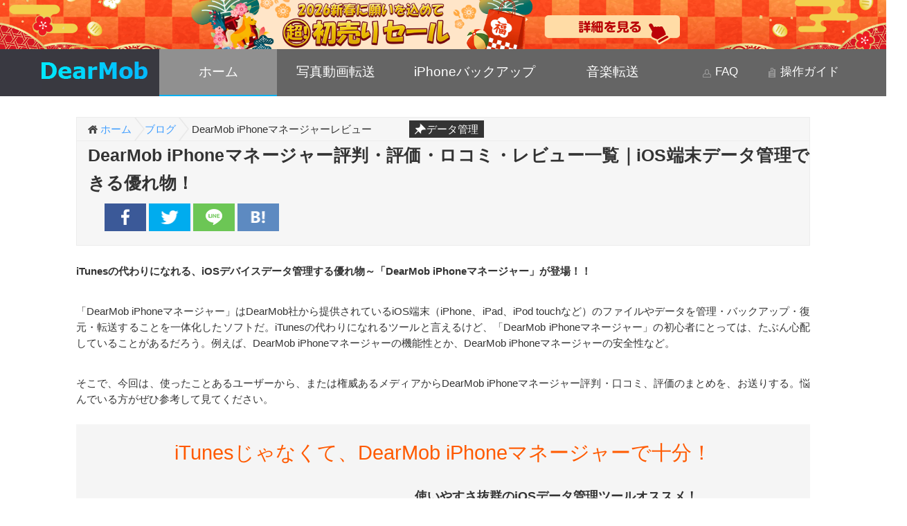

--- FILE ---
content_type: text/html
request_url: https://www.5kplayer.com/iphone-manager-jp/tip-dearmob-iphone-manager-review.htm
body_size: 11079
content:
<!DOCTYPE html PUBLIC "-//W3C//DTD XHTML 1.0 Transitional//EN" "http://www.w3.org/TR/xhtml1/DTD/xhtml1-transitional.dtd">
<html xmlns="http://www.w3.org/1999/xhtml">
<head>
<!-- Google Tag Manager -->
<script>(function(w,d,s,l,i){w[l]=w[l]||[];w[l].push({'gtm.start':
new Date().getTime(),event:'gtm.js'});var f=d.getElementsByTagName(s)[0],
j=d.createElement(s),dl=l!='dataLayer'?'&l='+l:'';j.async=true;j.src=
'https://www.googletagmanager.com/gtm.js?id='+i+dl;f.parentNode.insertBefore(j,f);
})(window,document,'script','dataLayer','GTM-WDW8RDC');</script>
<!-- End Google Tag Manager -->
<!-- Digiarty Analytics -->     
<script type="text/javascript">
  window['DigiartyAnalyticsObject'] = '_da';window['_da'] = window['_da'] || function(){(window['_da'].q = window['_da'].q || []).push(arguments);};window['_da'].l = 1 * new Date();
  _da("create", "DA-34384481-9", { scroll: false });
</script>
<script type="text/javascript" src="/js/da.js"></script>
<!-- Digiarty Analytics End -->
<meta http-equiv="Content-Type" content="text/html; charset=Shift_JIS" />
<meta name="viewport" content="width=device-width,user-scalable=0,initial-scale=1,maximum-scale=1, minimum-scale=1" />
<title>DearMob iPhoneマネージャー評判・評価・ロコミ・レビュー一覧｜iOS端末データ管理できる優れ物！</title>
<meta name="description" content="DearMob iPhoneマネージャー評判、評価、レビューやiTunesと比べて、DearMob iPhoneマネージャーメリット、デメリットを解説する。iTunesに飽きて、DearMob iPhoneマネージャーの利用をお考えの方が必見！" />
<link href="../css/body.css" rel="stylesheet" type="text/css">
<link rel="stylesheet" type="text/css" href="css/iphone7-03.css" />
<link rel="canonical" href="https://www.5kplayer.com/iphone-manager-jp/tip-dearmob-iphone-manager-review.htm" />
 <!-- Open Graph Tags -->
<meta property="og:type" content="article" />
<meta property="og:title" content="DearMob iPhoneマネージャー評判・評価・ロコミ・レビュー一覧｜iOS端末データ管理できる優れ物！" />
<meta property="og:image" content="https://www.5kplayer.com/iphone-manager-jp/pics/review7.jpg" />
<meta property="og:url" content="https://www.5kplayer.com/iphone-manager-jp/tip-dearmob-iphone-manager-review.htm" />
<meta property="og:description" content="DearMob iPhoneマネージャー評判、評価、レビューやiTunesと比べて、DearMob iPhoneマネージャーメリット、デメリットを解説する。iTunesに飽きて、DearMob iPhoneマネージャーの利用をお考えの方が必見！" />

</head>

<body>
<!-- Google Tag Manager (noscript) -->
<noscript><iframe src="https://www.googletagmanager.com/ns.html?id=GTM-WDW8RDC"
height="0" width="0" style="display:none;visibility:hidden"></iframe></noscript>
<!-- End Google Tag Manager (noscript) -->
<div><a href="https://jp.videoproc.com/special-offer.htm?ttrfe=5kptop" target="_blank" style="display: block;width: 100%;"><img src="https://jp.videoproc.com/img/bottom-banner.png" alt="" style="width: 100%;"></a></div>

<div class="MainNav MobileNo">
    <div class="detail">
        <div class="left">
            <a href="/iphone-manager-jp/index.htm"><img src="image-style/transfer/logo.png" border="0"></a> 
        </div>
        <div class="right">
            <ul>
                <li class="current"><a href="/iphone-manager-jp/">ホーム</a></li>
                <li><a href="/iphone-manager-jp/category/photo-transfer/">写真動画転送</a></li>
                <li><a href="/iphone-manager-jp/category/iphone-backup/">iPhoneバックアップ</a></li>
                <li><a href="/iphone-manager-jp/category/music-transfer/">音楽転送</a></li>
            </ul>    
        </div>
        <div class="other">
            <ol>
                <li><a href="/support/dearmob-iphone-manager-windows-faq-jp.htm"><img src="img/supporti.png"> FAQ</a></li>
                <li><a href="/user-guide/dearmob-iphone-manager-windows-jp.htm"><img src="img/companyi.png"> 操作ガイド</a></li>
            </ol>
        </div>
    </div>
</div>
<!--MainNav Over-->
<!--div id="banner">
    <a href="/iphone-manager-jp/iphone-transfer-backup-blog.htm" onclick="javascript: _da('pageTracker','pm/more/banner-top-jp');" data-event-click="pm/more/banner-top-jp"><div></div></a>
</div-->

<!--div class="banner">
    <a href="/giveaway/japanese-holiday-campaign.htm">
        <div class="pc_banner"></div>
        <div class="mobile_banner"><img src="image-style/iphone7/m_banner.jpg" /></div>
    </a>
</div-->
<!--banner end-->

<div class="main01">
  <div class="detail">
    <div class="ma01_top">
            <div class="club">
                <img src="image-style/iphone7/home.png" class="home" /> <a href="/iphone-manager-jp/index.htm">ホーム</a> <img src="image-style/iphone7/arrow.png" class="arr" /><a href="/iphone-manager-jp/iphone-transfer-backup-blog.htm">ブログ</a> <img src="image-style/iphone7/arrow.png" class="arr" />  DearMob iPhoneマネージャーレビュー
                   <p><img src="image-style/iphone7/apple.png" />データ管理</p>
</div>
            <h1>DearMob iPhoneマネージャー評判・評価・ロコミ・レビュー一覧｜iOS端末データ管理できる優れ物！</h1>
             <div class="share">
            <div class="share-list">
                        <a href="http://www.facebook.com/share.php?u=https://www.5kplayer.com/iphone-manager-jp/tip-dearmob-iphone-manager-review.htm" rel="nofollow noopener noreferrer" target="_blank"><span></span></a>
                        <a href="http://twitter.com/share?url=https://www.5kplayer.com/iphone-manager-jp/tip-dearmob-iphone-manager-review.htm" rel="nofollow noopener noreferrer" target="_blank"><span></span></a>
                        <a href="http://line.me/R/msg/text/?https://www.5kplayer.com/iphone-manager-jp/tip-dearmob-iphone-manager-review.htm" rel="nofollow noopener noreferrer" target="_blank"><span></span></a>
                        <a href="http://b.hatena.ne.jp/add?mode=confirm&amp;url=https://www.5kplayer.com/iphone-manager-jp/tip-dearmob-iphone-manager-review.htm" rel="nofollow noopener noreferrer" target="_blank"><span></span></a>
                        
               </div>
            </div>
            <div class="clear"></div>
    </div>
    <p><strong>iTunesの代わりになれる、iOSデバイスデータ管理する優れ物～「DearMob  iPhoneマネージャー」が登場！！</strong> </p>
<p>「DearMob iPhoneマネージャー」はDearMob社から提供されているiOS端末（iPhone、iPad、iPod  touchなど）のファイルやデータを管理・バックアップ・復元・転送することを一体化したソフトだ。iTunesの代わりになれるツールと言えるけど、「DearMob  iPhoneマネージャー」の初心者にとっては、たぶん心配していることがあるだろう。例えば、DearMob  iPhoneマネージャーの機能性とか、DearMob iPhoneマネージャーの安全性など。</p>
<p>そこで、今回は、使ったことあるユーザーから、または権威あるメディアからDearMob  iPhoneマネージャー評判・口コミ、評価のまとめを、お送りする。悩んでいる方がぜひ参考して見てください。</p>
  </div>
</div>
<!--main01 end-->
<div class="main02">
    <div class="detail">
        <div class="ma02_t">iTunesじゃなくて、DearMob iPhoneマネージャーで十分！</div> 
        
        <div class="ma02_left"><img src="pics/pm-seo1.png" alt="DearMob iPhoneマネージャー評判"/></div>
        <div class="ma02_right">
            <div class="text">
                <h3>使いやすさ抜群のiOSデータ管理ツールオススメ！</h3><br/>
              <p>
           <a href="/iphone-manager-jp/" target="_blank"><b>DearMob iPhoneマネージャー</b></a>はiOS端末（iPhone、iPad、iPod  touchなど）のファイルやデータを管理・バックアップ・復元・転送することを一体化した！</p><br/>
              <p><b>iPhoneを丸ごとバックアップ・復元</b>したり、音楽、写真、ビデオなどをiPhoneからパソコンに、<b>ワンクリックほどの手軽さで転送</b>したりすることができる。また、着信音の作成とか、重複連絡先の統合とか、便利な機能が十分！ </p>
            </div>
            <div class="btn"><a href="/download/dearmob-iphone-manager-file.exe" class="downMobilePm" onclick="javascript: _da('pageTracker','pm1/exe/tip-dearmob-iphone-manager-review-jp');" data-event-click="pm1/exe/tip-dearmob-iphone-manager-review-jp"><img src="image-style/iphone7/downwin.png"/></a><a href="/iphone-manager-jp/dearmob-iphone-manager-discount-coupon.htm" class="downMobilePm" onclick="javascript: _da('pageTracker','coupon1/dmg/tip-dearmob-iphone-manager-review-jp');" data-event-click="coupon1/dmg/tip-dearmob-iphone-manager-review-jp"><img src="../seoimg-jp/buy-jp.png"/></a></div>
        </div> 
        <div class="clear"></div>
    </div>
</div>
<!--main02 end-->

<div class="main09">
  <div class="detail">
        <div class="ti">目次</div>
        <ul>
        
        
         <li><a href="#a1">1.　DearMob iPhoneマネージャー評判～機能性</a></li>
              <li> <a href="#a2">2.　DearMob iPhoneマネージャー評判～操作性</a></li>
                <li><a href="#a3">3.　DearMob iPhoneマネージャー評価～安全性</a></li>
       
                  <li><a href="#a4">4.　DearMob iPhoneマネージャーレビュー～メディアより</a></li>
                        <li> <a href="#a5">5.　DearMob iPhoneマネージャーロコミ～ユーザーより</a></li>
                            <li> <a href="#a6">6.　DearMob iPhoneマネージャーロコミ～購入サービス</a></li>
           
        </ul>
    </div>  </div>
</div>
<!--main08 end-->
<div class="main08">
    <div class="detail">
        <div class="main08_con">
       <p class="hint">「DearMob iPhoneマネージャー」とはiTunesよりも軽快に動作し、簡単なステップでiPhoneなどiOSデバイスからデータを抽出できるソフトだ。音楽、ビデオ、写真の他にメッセージや連絡先、カレンダーなども管理できる。そして、Mac/Windowsパソコンの中にあるデータをインポートすることも、iOSデバイスのデータをパソコンにエクスポートすることも可能だ。さらに、Apple  MusicのDRM（デジタルデータの著作権管理技術のこと）を削除することもできる。魅力的な機能が満載しているソフトだ。 </p>
        <a name="a1"></a> <p>それでは、次はDearMob iPhoneマネージャー評価・レビューについて、詳しく解説する。</p>
  </div>
</div>
</div>
<!--main08 end-->

<div class="main08">
    <div class="detail">
        <h2 class="title">DearMob iPhoneマネージャー評判一、DearMob iPhoneマネージャーについて</h2>
        <div class="main08_con">
        <h2><strong>DearMob iPhoneマネージャー評価1、機能性</strong></h2>
        <br />
            <p>まずはユーザーが一番関心している「機能性」から、DearMob  iPhoneマネージャーレビューを書きたいと思う。下記のスクリーンショットから、「DearMob  iPhoneマネージャー」の機能について一目瞭然的に分かる。<b>主に14個の機能がある</b>。</p>
<p>iPhone/iPad/iPod touchのデータをPCに転送して保存する、あるいはパソコンで保存していたデータを逆にiPhone/iPad/iPod  touchに追加、電子書籍・カレンダー・アプリ・アプリのデータ・ブックマーク・メッセージなどのデータをバックアップすることができる。そして、重複連絡先を検索して、統合する、また着信音の作成などにも対応する。更に、Apple  MusicのDRM削除することが可能だ。さすが豊富＆便利だ。 
          </p>
        
              <div class="pic_c"><img src="pics/review7.jpg" alt="DearMob iPhoneマネージャー評判"  /></div>
              <br />
                <p>そして「DearMob  iPhoneマネージャー」の大きな特徴でもある、音楽変換＆動画変換機能に関しても設定が可能だ。H.264で変換することも出来れば、MP4で行うことも選べる。 </p>
<p>または、iPhone本体の詳細情報を調べたいという時も「DearMob  iPhoneマネージャー」がお役に立てる。例えばCPUアーキテクチャの情報はiPhoneの設定から調べることは面倒だが、「DearMob  iPhoneマネージャー」であれば簡単に調べることが出来る。あと忘れがちなUUIDなんかもひと目で調べられるし、中には誰得なデバイス本体の色情報なども取得できるし、バッテリーの使用状況、健康状態などのことも全部取得できるので、本当に便利だ。 </p>
<p><strong>ヒント：</strong><br />
①、iPhone本体の情報を知りたいなら、iPhoneデバイスをPCに接続して、デバイス左の<img src="pics/button1.png" />ボタンをクリックしたら、出てくる；<br />
②、または主画面でのバッテリー<img src="pics/button2.png" />ボタンを押すと、iPhoneのバッテリーの健康状態などのことが一目瞭然分かる。</p>
<div class="btn">
 <a name="a2"></a><a href="/download/dearmob-iphone-manager-file.exe" class="downMobilePm" onclick="javascript: _da('pageTracker','pm3/exe/tip-dearmob-iphone-manager-review-jp');" data-event-click="pm3/exe/tip-dearmob-iphone-manager-review-jp"><img src="image-style/iphone7/pm-win-1.png" alt="iPhoneマネージャー"/></a>
<a href="/download/dearmob-iphone-manager-file.dmg" class="downMobilePm" onclick="javascript: _da('pageTracker','pm3/dmg/tip-dearmob-iphone-manager-review-jp');" data-event-click="pm3/dmg/tip-dearmob-iphone-manager-review-jp"><img src="image-style/iphone7/pm-mac-1.png" alt="iPhoneマネージャー"/></a>   </div> 
      
           <p><b>合わせて読む
：</b><a href="/iphone-manager-jp/tip-dearmob-iphone-manager-trial-version-limitations.htm">DearMob iPhoneマネージャー体験版（無料版）について：製品版との違い・体験版制限を解除・ライセンスコードを登録する方法</a></p></div>
      
        <!--main08_con end-->
</div>
</div>
 <!--main08 end-->
  <div class="main08">
    <div class="detail">
        <div class="main08_con">
            <div class="txt">
              <h2><strong>DearMob iPhoneマネージャー評価2、操作性</strong></h2>
             <br />
              <p>「DearMob iPhoneマネージャー」は海外のソフトだが、日本語化されて、日本のユーザーでも気楽に使うことでできる。または、iTunesのデザインより、更に簡潔、シンプル、分かりやすいインタフェースが備えている。実際使って見たら、初心者でも何も分からない状態で触ってみたが5分後には何が出来るのか大体把握できた。これなら難しい操作や準備要らずで誰でも使えるはずだ。</p>
              <p>次は、Windowsパソコンで「DearMob  iPhoneマネージャー」を使って、iPhoneからPCに音楽を同期することを例として、その驚くほどの使いやすさを説明しましょう。わずかの3歩で実現できる（右図のようだ）。</p>
              <p>Step1、PCに転送    したい音楽を選択する； <br />
Step2、一番上の「エクスポート」ボタンをクリックする； <br />
Step3、「同期」を押すと、そのプロセスが完了だ。</p>
 <a name="a3"></a><div class="pic_c"><img src="pics/pm-music-0620-01.jpg" alt="DearMob iPhoneマネージャー評価" /></div>
<p>同じ機能がiTunesであれば、大体5～6歩かかる。とにかく、使い方は説明が不要なレベルで簡単。それぞれのアイコンをクリックすると様々な細々とした機能が登場し、行いたい管理に合わせてアイコンを選択していくだけ。 </p>
 <div class="links"><b>DearMob iPhoneマネージャーのダウンロード：</b>
<a href="/download/dearmob-iphone-manager-file.exe" class="downMobilePm" onclick="javascript: _da('pageTracker','pm6/exe/tip-dearmob-iphone-manager-review-jp');" data-event-click="pm6/exe/tip-dearmob-iphone-manager-review-jp">Windows版 </a>｜
<a href="/download/dearmob-iphone-manager-file.dmg" class="downMobilePm" onclick="javascript: _da('pageTracker','pm6/dmg/tip-dearmob-iphone-manager-review-jp');" data-event-click="pm6/dmg/tip-dearmob-iphone-manager-review-jp">Mac版 </a>  </div>  
      </div>
         
            
            <div class="clear"></div>
        </div>
        <!--main08_con end-->
    </div>
</div>
<!--main08 end-->
 <div class="main08">
    <div class="detail">
        <div class="main08_con">
            <div class="txt">
             <h2><strong>DearMob iPhoneマネージャー評価3、安全性</strong></h2>
             <br />
             <div class="pic_c"><br />
               <img src="pics/review5.png" alt="DearMob iPhoneマネージャーレビュー" /></div>
              <p><b>①、ウイルスやスパイウェアなどがない</b></p>
              <p>ソフトと言えば、パソコンにインストールした際に、ここ数年、スパイウェアやアドウェアを引き込んでしまうという印象が多い。知らないうちにインターネットのホームページが違っていたり、勝手に知らないソフトをダウンロードしたりすることもある。</p>
              <p>また、ラグインやポップアップ広告を書き換え、単に「優良ソフトの購入へ促すだけ」というものが多く、重大な危険を及ぼすプログラムとは位置付けされていない場合が多い。</p>
              <p>けど、DearMob社は、「DearMob  iPhoneマネージャー」ソフト本体にはウイルスが入っていないことを100％保証できる。そのほか、サイトの安全性も保証でき、広告、スパイウェア、マルウェア、ウイルスは一切含まれなく、100％クリアだ。だからこそ、安心して使える。 </p>
              <p><b>②、ネットでクレジット決済の安全　-　クレジットカード情報を盗むウィルスない</b></p>
            <p> DearMob iPhoneマネージャーの公式通販サイトもMcAfee SECURE認証も取って、オンライン注文は100％安全で、決済処理中にすべての交換データはSSLで保護されている。クレジットカード情報を盗むウィルスもなく、個人情報の漏えい、カードの不正利用なども一切ない。クレジットカードの安全性やセキュリティも100％保証できる。</p>
           
             <p class="hint"><b>まとめてみれば、iTunesと比べて、DearMob  iPhoneマネージャーメリットは：</b> </p>
            <div class="bg"> <p>
◎ iPhoneのデータをiTunes/パソコンに移行できる;</p>
            <p>◎ 音楽、プレイリスト、着信音、写真、ビデオ、連絡先、カレンダーやメモなどほとんどのデータが同期できる；              </p>
            <p>◎ 転送前に、データのプレビューや選択ができ、時間と手間を省く；</p>
            <p> ◎ データの紛失や損失はなく、安心感が得られる； </p>
            <p>◎ より高い安定性を持つ（iTunesが不具合で同期に失敗したことが多い）；              </p>
            <p>◎ 転送後、音質と画質、サイズが変わらない（高音質・高画質を保つ）；</p>
            <p> ◎ 25秒/40秒/元の長さでPC/iTunesから着信音をiPhoneに移行できる；              </p>
            <p>◎ UI（ユーザーインターフェース）が分かりやすく、初めての人でも直感的に使う 
              バックアップしたファイルの中身を閲覧/ダウンロードする。</p>
            <p> さらに、類似ソフトと比べても、転送速度が早いのがDearMob  iPhoneマネージャーメの最大なメリットだ。</p></div>
          <p class="hint">
              <b>メリットに対して、もちろんデメリットも存在する。まとめてみれば、DearMob  iPhoneマネージャーデメリットは： </b></p>
              <a name="a4"></a> 
             <div class="bg">  <p>◎ DearMob iPhoneマネージャーはPC(Windows/Mac)用無料トライアル付きの有料ソフトであるから、パソコンが必要である。                </p>
             </div>
              <div class="t_btn" ><a href="/iphone-manager-jp/dearmob-iphone-manager-discount-coupon.htm" target="_blank" onclick="javascript: _da('pageTracker','coupon2/more/tip-dearmob-iphone-manager-review-jp');" data-event-click="coupon2/more/tip-dearmob-iphone-manager-review-jp" rel="noopener noreferrer"><span>【時間限定】DearMob最大55%OFFクーポン配布中！</span></a></div>
             
             
      </div>
        <!--main08_con end-->
    </div>
</div>
<!--main08 end-->

 <div class="main08">
    <div class="detail">
     <h2 class="title">DearMob iPhoneマネージャー評判二、メディア＆有名なブログからのDearMob iPhoneマネージャーレビュー</h2>
        <div class="main08_con">
      <p>DearMob iPhoneマネージャーは「iTunesの代わりになれる」と称して登場するので、登場した後まもなく、数多くのメディアサイトから次々と素晴らしいレビューをいただく。そして、次には、100家メディアから5つを抽出して、DearMob iPhoneマネージャー評判を説明する。</p>

        </div>
    </div>
</div>
<!--main04 end-->
 <div class="main08">
    <div class="detail">
        <div class="main08_con">
 <h2><strong>GIGAZINE(ギガジン)</strong></h2><br/>
            
              <p><a href="https://gigazine.net/news/20180702-dearmob-iphone-manager/">iTunesを使った管理が意外と面倒くさい」という人に最適な「DearMob iPhoneマネージャー」! </a> </p>
              <p>DearMob iPhoneマネージャーはiTunesだと少し面倒な端末のデータ管理を直感的な操作で行うことを可能にしているソフトでした。DearMob iPhoneマネージャーを経由することでほぼ全てのデータに自由自在にアクセスして操作することができるというのが最大のメリットといえそう。特に、音楽やムービーのデータを直接読み書きできるのは、普段から端末を音楽/ムービープレーヤーとして利用している人には非常に便利な機能です。これまではiTunesを使っていましたが、DearMob iPhoneマネージャーの直感的な使い心地に慣れてしまうと、「もう、こっちでいいか」と思ってしまったほど！</p>
        
              <div class="pic_r"><a href="https://gigazine.net/news/20180702-dearmob-iphone-manager/"><img src="pics/gigazine.jpg" alt="DearMob iPhoneマネージャーレビュー" /> </a><br /><br /><br /><br />
              </div>
            <div class="clear"></div>
        </div>
        <!--main08_con end-->
    </div>
</div>
<!--main08 end-->


<div class="main04">
    <div class="detail b_t1">
     
            
           
        <div class="ma04_one">
            <img src="pics/review1.png"/>
            <div class="ma04_onet">Softonicソフトニック</div>
            <p>転送は比較的速いです。大容量の動画の転送もでき、好きな映画などをiOSデバイスで楽しみたい場合などに便利です。</p>
            <div class="clear"></div>
        </div>
        <div class="ma04_one ma04_two">
            <img src="pics/review2.png"/>
            <div class="ma04_onet">Lifehacker</div>
            <p>「DearMob iPhoneマネージャー」という名前のアプリで、Mac版とWindows版があります。出来ることはiTunesと被る部分もありますが、より細かなところまで手が届くのが特徴です。</p>
            <div class="clear"></div>
        </div>
        <div class="ma04_one ma04_three">
            <img src="pics/review3.png"/>
            <div class="ma04_onet">freesoft 100 </div>
            <p>「DearMob iPhoneマネージャー」はiCloudやiOSファイルシステムに保存されているデータを iTunesやパソコンにバックアップできる専用ソフトです。</p>
            <div class="clear"></div>
        </div>
        <div class="ma04_one ma04_four">
            <img src="pics/review4.png"/>
            <div class="ma04_onet">Vector</div>
            <p>メインの機能であるファイルの転送、管理、バックアップを活用することで、Appleの携帯デバイスがさらに便利になります。</p>
            <div class="clear"></div>
        </div>
        <div class="clear"></div>
         <a name="a5"></a><p>&nbsp;</p>
        <p>上記のメディアサイト以外、DearMob iPhoneマネージャーはデビュー以来、またはCNETや窓の杜、APPPSなど多くの大手メディア、および日本語化工房、iPhoneteqなどの人気ある個人ブログに推薦される。iPhoneのユーザー様が安心してご利用ください。</p>
    </div>
</div>
<!--main04 end-->
<div class="main08">
    <div class="detail">
      <h2 class="title">DearMob iPhoneマネージャー評判三、ユーザーからのDearMob iPhoneマネージャーレビュー</h2>
        <div class="main08_con">
        <p>DearMob iPhoneマネージャーは発売以来、多くのユーザーの方々から素晴らしい評価をいただきた。例えば：</p>
        <div class="bg"> <p> ● パソコンを買い換えた際にiTunesの移行がうまくできず、約2000曲の音楽をiPodからiTunesに移し替えるために購入しました。無事転送できましたので、大満足！</p>
         <p> ● ibackupbotよりもDearMob iPhoneマネージャーは使いやすい。日本語にも対応してるし、動作が軽い。こんなに良いツールがあるとは思わなかった。</p>
          <p> ● iPhoneに機種を変更して何かいい管理ソフトがないか検索してて、このDearMob iPhoneマネージャーを購入しました。思った以上に仕事をしてくれます。この値段で 買ってよかったです。</p>
         <p> ● 長年かかって集めたiTunesの音楽データを間違って削除してしまいショックを受けていたのですが、このソフトを知り購入しました。iPhone5の音楽データを無事iTunes転送し復活できました。転送は簡単でした。</p>
         <p> ● ソフト自体は直感的で使いやすいと思います。日本語対応していますので 操作手順も2-3ステップで完了します。曲数が多くても、転送スピードが速い。</p>
          <p> ● iTunesの同期でiPhoneのデータを失ったことがあり、他にないかと探していて検索し見つけました。好きな曲だけ選んで追加できるのがいいです。iTunesを使いたくないという人にお勧めです。</p>
         <p> ● いつも使っていたiTuneの操作性と、不安にさせるメッセージが嫌でこちらのソフトを購入しました。視覚的にも、操作性においても、分かりやすくシンプルに出来ているので、マニュアルを見る事も無く簡単ですね。 今日発売したばかりのiPhone4Sでも問題なく動作していますので助かっております。</p>
       <p>  ● iPhoneのデータ管理と転送するには、ずっとDearMob iPhoneマネージャーを使っている。こんな素敵なソフトを使わせてくれて、ありがとう。動作も軽くて、iPhoneのバックアップやアプリの管理も融通が効く。iTunesよりずっと使いやすいと思う。</p></div>
         <a name="a6"></a>  <p> 上記から見れば、メディアからもユーザーにからも、DearMob iPhoneマネージャーロコミがいい。そのため、安心してDearMob iPhoneマネージャーを購入して、使える。もしまた不安なら、次は購入サービス上で、DearMob iPhoneマネージャーロコミについて解説する。
        </p>
        <div class="links"><b>DearMob iPhoneマネージャーのダウンロード：</b>
<a href="/download/dearmob-iphone-manager-file.exe" class="downMobilePm" onclick="javascript: _da('pageTracker','pm5/exe/tip-dearmob-iphone-manager-review-jp');" data-event-click="pm5/exe/tip-dearmob-iphone-manager-review-jp">Windows版 </a>｜
<a href="/download/dearmob-iphone-manager-file.dmg" class="downMobilePm" onclick="javascript: _da('pageTracker','pm5/dmg/tip-dearmob-iphone-manager-review-jp');" data-event-click="pm5/dmg/tip-dearmob-iphone-manager-review-jp">Mac版 </a>  </div>  
      </div>
         
  </div>
</div>
</div>
 <!--main08 end-->
 <div class="main08">
    <div class="detail">
      <h2 class="title">DearMob iPhoneマネージャー評判四、DearMob iPhoneマネージャーの購入サービス保証</h2>
        <div class="main08_con">
            <div class="txt">
            <p>「DearMob iPhoneマネージャー」にはウイルスのないことを保証だけでなく、しっかりとした購入するサービスも提供している。詳しい内容については、下記のようになる。</p>
        <div class="bg">     <p>◆ アップデートは生涯まで無償にてご利用頂けます；</p>
            <p> ◆ お客様サポートは無料提供となり、平日24時間以内にご返信いたします；</p>
            <p> ◆ お客様のプライバシー安全を大切にし、高度な不正防止対策を施しています；</p>
             <p> ◆ 全製品に対して、「最大30日間返金保証」制度をご用意しております；</p>
            <p> ◆ <b>【割引】超特価で製品を購入できます↓↓↓；</b>             </p>
        </div>
              <div class="t_btn" ><a href="/iphone-manager-jp/dearmob-iphone-manager-discount-coupon.htm" target="_blank" onclick="javascript: _da('pageTracker','coupon3/more/tip-dearmob-iphone-manager-review-jp');" data-event-click="coupon3/more/tip-dearmob-iphone-manager-review-jp" rel="noopener noreferrer"><span>【時間限定】DearMob最大55%OFFクーポン配布中！</span></a></div>
                 </div>
        <!--main08_con end-->
    </div></div>
</div>
<!--main08 end--> 
             
         <div class="main08">
    <div class="detail">
    
        <div class="main08_con">
            <div class="txt">
             <p>&nbsp;</p>
             <p>または、ご購入中に何か不明またはエラーが出てきてしまった場合弊社<strong><a href="mailto:support-jp@5kplayer.com">セールチーム</a></strong>までご連絡をお願いいたします。お客様サポートは無料提供となり、平日24時間以内にご返信いたします。</p>
             <p>お支払いについて質問がございましたら、 弊社お支払いパートナーの 2Checkout にご連絡をお願いいたします。<br />
国際電話: +31 88 000 0008<br />
米国とカナダ: (650) 963 - 5701</p>
         <p>合わせて読む
：<a href="/iphone-manager-jp/great-how-to-buy-dearmob-iphone-manager.htm">DearMob iPhoneマネージャー購入方法：価格・支払い手続きを説明！</a></p> </div>
           <div class="pic_r">
             <p>&nbsp;</p>
             <p><img src="pics/review6.jpg" alt="DearMob iPhoneマネージャーロコミ" /></p>
           </div> 
            <div class="clear"></div>
            
        </div>
        <!--main08_con end-->
    </div>
</div>
<!--main08 end-->
   <div class="main08">
    <div class="detail">
        <h2 class="title">どんな人におすすめ？iTunesでの管理に飽々していたユーザーは試す価値高そうだ！</h2>
        <div class="main08_con">
        <p>上記はネットでのDearMob iPhoneマネージャー評判やDearMob iPhoneマネージャーメリット、DearMob iPhoneマネージャーデメリットについて、詳しくまとめていた。実際に触れてみて感じたのが、特別iTunesが無くても管理することは可能だし、更に多くの機能が使えてよりスマートに管理が出来るということだ。新登場ソフトだが、市場での色んな管理ソフトに劣らない機能性と操作性を備えている。有料ソフトだが、それだけのお金を出してでも使いたいと思えるだけの魅力は十分に感じられた。</p>
        <p class="hint"> とにかく、iTunesでの管理に疲れた、またもっとスマートに管理がしたいというユーザーはDearMob  iPhoneマネージャーの使用を検討してみてはいかがだろうか。まずは体験版を無料ダウンロードして使って見てくださいね。</p>
          </p>
        <div class="btn"><a href="/download/dearmob-iphone-manager-file.exe" class="downMobilePm" onclick="javascript: _da('pageTracker','pm4/exe/tip-dearmob-iphone-manager-review-jp');" data-event-click="pm4/exe/tip-dearmob-iphone-manager-review-jp"><img src="image-style/iphone7/pm-win-1.png" alt="iPhoneマネージャー"/></a><a href="/download/dearmob-iphone-manager-file.dmg" class="downMobilePm" onclick="javascript: _da('pageTracker','pm4/dmg/tip-dearmob-iphone-manager-review-jp');" data-event-click="pm4/dmg/tip-dearmob-iphone-manager-review-jp"><img src="image-style/iphone7/pm-mac-1.png" alt="iPhoneマネージャー"/></a>   </div> 
  </div>
    <!--main08_con end-->
    </div>
</div>
<!--main08 end-->
<div class="main06">
    <div class="detail">
        <div class="link">
            
            <a href="/iphone-manager-jp/great-free-music-transfer-software.htm" target="_blank" class="g">音楽同期</a>          
            <a href="/iphone-manager-jp/tip-transfer-photo-from-iphone-to-pc-backup.htm" target="_blank" class="g">写真転送</a>
             <a href="/iphone-manager-jp/great-free-itunes-alternatives.htm" target="_blank" class="w">iTunes代替フリー</a>
            <a href="/iphone-manager-jp/great-iphone-backup-by-icloud.htm" target="_blank" class="w">iCloudバックアップ復元</a>    
               </div>
        
        <div class="share">
            <p class="t"><span>TwitterでDearMobをフォローしよう！</span><a href="https://twitter.com/Dearmob_Inc"><img src="image-style/iphone7/twitter.jpg" /></a></p>
            <p class="f"><span>FacebookでDearMobをフォローしよう！</span><a href="https://www.facebook.com/5kplayer.jp"><img src="image-style/iphone7/facebook.jpg" /></a></p>
      </div>
    </div>
</div>

<!--main06 end-->
<div class="main07">
    <div class="detail">
        <h2>RECOMMENDこちらの記事も人気です。</h2>
        <div class="report">
            <ul>
                <li>
                   <a href="/iphone-manager-jp/great-sloved-iphone-photo-cannot-import-to-windows10.htm">
                        <i>Win10写真</i>
                        <img src="pics/dibu-photo-15.jpg" />
                        <div class="text">
                           
                            <p>Win10でiPhoneの写真がインポートできない場合の原因と対処法</p>
                     </div>
                  </a>              </li>
                <li>
                    <a href="/iphone-manager-jp/great-transfer-line-photos-to-pc.htm">
                        <i>LINE写真</i>
                        <img src="pics/dibu-photo-9.jpg"/>
                        <div class="text">
                           
                            <p>LINEの写真・画像をパソコンに保存する五つの方法！</p>
                        </div>
              </a>                </li>
                <li>
                    <a href="/iphone-manager-jp/tip-transfer-photo-from-pc-to-iphone.htm">
                        <i>写真</i>
                        <img src="pics/dibu-photo-4.jpg"/>
                        <div class="text">
                           
                            <p>無料でiTunesなしでパソコンからiPhoneに写真を入れる方法</p>
                    </div>
              </a>              </li>
             
             <li class="m_r0">
                <a href="/iphone-manager-jp/great-import-photo-from-cd-to-iphone.htm">
                        <i>CD写真</i>
                        <img src="pics/dibu-photo-2.jpg"/>
                        <div class="text">
                           
                            <p>【無料】CDの写真をiPhoneに取り込む・移す方法！</p>
                        </div>
              </a>          </li>
                
                
                <div class="clear"></div>
            </ul>
      </div>
    </div>
</div>
<!--main07 end-->

<div id="footer">
    <div class="f_top">
        <div class="detail">
            <div class="share">
                <a href="https://www.facebook.com/5kplayer.jp"><img src="image-style/iphone7/f.png" border="0" /></a><a href="https://twitter.com/Dearmob_Inc"><img src="image-style/iphone7/t.png" border="0" /></a><a href="https://www.youtube.com/channel/UC2VjdVRPw-UKoR9BsTPylfA"><img src="image-style/iphone7/y.png" border="0" /></a>            </div>
            <div class="top"><a href="javascript:;" id="top"><img src="image-style/iphone7/top.png" /></a></div>
            <div class="clear"></div>
        </div>
    </div>
</div>
<div class="MainFoot">
    <div class="detail">
       <p><a href="/home-jp.htm">ホーム</a> | <a href="/company/about-jp.htm">会社概要</a> | <a href="/company/contact-jp.htm">お問い合わせ</a> | <a href="/news/index-jp.htm">ニュース</a> | <a href="/privacy.htm">プライバシーポリシー</a> | <a href="/company/license-agreement-jp.htm">ユーザー規約</a> | <a href="/sitemap.htm">サイトマップ</a></p>
        <p><i>Copyright &copy; 2026 Digiarty Software, Inc. All Rights Reserved.</i><br/>
        <i>Apple、Appleのロゴ、AirPlay&reg;、 Apple TV&reg;、Mac&reg;、iPhone&reg;、iPad&reg;及びiTunes&reg;などはApple Inc.の商標であり、米国およびその他の国で登録されたものです。Digiarty SoftwareがApple Inc.と開発または商業提携をしていません。</i></p>
    </div>
</div>
<!--footer end-->

<div class="side_con reduce-top-dis">
<a href="/iphone-manager-jp/buy.htm?utm_source=pm-seo&utm_medium=banner&utm_campaign=buy" target="_blank">
                    <div class="last"><img src="../seoimg-jp/pm-sp-02.jpg" alt="DearMobキャンペーン"></div>
            </a>
   
</div>
<!--side_con end-->
<div id="top_content" class="top_content">
    <div class="top_container">
        <p><em>iOSデータ管理最高ソフト～</em><span>DearMob iPhoneマネージャー</span></p>
        <div class="fr">
        <a href="/download/dearmob-iphone-manager-file.exe" class="downMobilePm" target="_blank" onClick="javascript: _da('pageTracker','pm2/exe/tip-dearmob-iphone-manager-review-jp');" data-event-click="pm2/exe/tip-dearmob-iphone-manager-review-jp"><img src="image-style/iphone7/pm-win-1.png" alt="iPhoneマネージャー"/></a>
            <a href="/download/dearmob-iphone-manager-file.dmg" class="downMobilePm" target="_blank" onClick="javascript: _da('pageTracker','pm2/dmg/tip-dearmob-iphone-manager-review-jp');" data-event-click="pm2/dmg/tip-dearmob-iphone-manager-review-jp"><img src="image-style/iphone7/pm-mac-1.png" alt="iPhoneマネージャー"/></a>
        </div>
    </div>
</div>
<!--top content-->




    <script type="application/ld+json">
        {
            "@context": "http://schema.org",
            "@type": "Article",
            "mainEntityOfPage": {
                "@type": "WebPage",
                "@id": "https://www.5kplayer.com/iphone-manager-jp/tip-dearmob-iphone-manager-review.htm"
            },
            "headline": "DearMob iPhoneマネージャー評判・評価・ロコミ・レビュー一覧｜iOS端末データ管理できる優れ物！",
            "image": {
                "@type": "ImageObject",
                "url": "https://www.5kplayer.com/iphone-manager-jp/pics/review7.png",
                "height": 486,
                "width": 700
            },
            "datePublished": "2018-1-5T18:30:00Z",
            "dateModified": "2021-3-13T18:30:00Z",
            "author": {
                "@type": "Person",
                "name": "高木"
            },
            "publisher": {
                "@type": "Organization",
                "name": "DearMob",
                "logo": {
                    "@type": "ImageObject",
                    "url": "https://www.5kplayer.com/iphone-manager-jp/pics/pm-logo.png",
                    "width": 50,
                    "height": 50
                }
            },
            "description": "DearMob iPhoneマネージャー評判、評価、レビューやiTunesと比べて、DearMob iPhoneマネージャーメリット、デメリットを解説する。iTunesに飽きて、DearMob iPhoneマネージャーの利用をお考えの方が必見！"
        }

    </script>

<script type="application/ld+json">
{
  "@context": "http://schema.org",
  "@type": "BreadcrumbList",
  "itemListElement": [{
    "@type": "ListItem",
    "position": 1,
    "name": "iOSデータ転送",
    "item": "https://www.5kplayer.com/iphone-manager-jp/index.htm"
  },{
    "@type": "ListItem",
    "position": 2,    
    "name": "DearMob iPhoneマネージャー評判",    
    "item": "https://www.5kplayer.com/iphone-manager-jp/iphone-transfer-backup-blog.htm"
},{
    "@type": "ListItem",
    "position":3,
    "name": "DearMob iPhoneマネージャー評判・ロコミ",
    "item": "https://www.5kplayer.com/iphone-manager-jp/tip-dearmob-iphone-manager-review.htm"
  }]
}
</script>
<script type="text/javascript" src="../js/jquery-1.10.2.min.js"></script>
<script type="text/javascript" src="../js/mobile-down-jp.js"></script>

<script type="text/javascript" src="js/iphone7-02.js"></script>

<!-- Go to www.addthis.com/dashboard to customize your tools -->
<script type="text/javascript" src="//s7.addthis.com/js/300/addthis_widget.js#pubid=ra-5774881f5fed4f87"></script>
</body>
</html>

--- FILE ---
content_type: text/css
request_url: https://www.5kplayer.com/css/body.css
body_size: 3045
content:
/* CSS Document */
body { font:14px/22px Verdana, Arial, sans-serif; padding:0; margin:0; color:#333; min-width:1280px; }
p, h1, h2, h3, h4, h5, h6, ol, ul, li, dd, dt, dl { margin:0; padding:0; font-weight:400;}
.clear { clear:both;}
.MacDown { width:280px; height:68px; background:url(../img/macdown.png)}
a { color:#538ffe; text-decoration:underline;}
a:hover { color:#FF3300; text-decoration:underline;}

p a { color:#538ffe; text-decoration:none;}
p a:hover { color:#FF3300; text-decoration:underline;}

img { border:0;}
*{ margin:0; padding:0;}

.BuleWinDown,.basicWinDown-smaller,.basicWinDown-small,.basicWinDown-middle,.basicWinDown-large { background: url(../img/winioc.png) 200px 5px no-repeat #00afef; border:5px solid #ddf5fd; background-clip:"padding-box"; width: 260px; height: 60px; border-radius: 10px; 
-moz-border-radius:10px; -webkit-border-radius:10px; color: #fff; font-size: 23px; padding: 0 0 0 15px; line-height: 60px; cursor: pointer; transition: all 0.5s; -webkit-transition:all 0.5S;
-moz-transition:all 0.5s; display:inline-block; text-align: left; }
.basicWinDown-smaller {width: 100px;padding: 0 100px 0 10px;background: url(../img/basic-win-icon.png) 146px 5px no-repeat #00afef;position: relative;}
.basicWinDown-small {width: 174px;padding: 0 100px 0 10px;background: url(../img/basic-win-icon.png) 220px 5px no-repeat #00afef;position: relative;}
.basicWinDown-middle {width: 190px;padding: 0 100px 0 10px;background: url(../img/basic-win-icon.png) 236px 6px no-repeat #00afef;position: relative;font-size: 21px;}
.basicWinDown-large {width: 202px;padding: 0 100px 0 10px;background: url(../img/basic-win-icon.png) 248px 6px no-repeat #00afef;position: relative;font-size: 18px;}
.basicWinDown-smaller > span,.basicWinDown-small > span,.basicWinDown-middle > span,.basicWinDown-large > span {width: 100px;text-align: center;height: 12px;line-height: 12px;font-size: 12px;color: #fff;position: absolute;top: 41px;right: 0;}
.BuleWinDown:hover { background: url(../img/winioc.png) 200px 5px no-repeat #23c2fc; }
.basicWinDown-smaller:hover { background: url(../img/basic-win-icon.png) 146px 5px no-repeat #23c2fc; }
.basicWinDown-small:hover { background: url(../img/basic-win-icon.png) 220px 5px no-repeat #23c2fc; }
.basicWinDown-middle:hover { background: url(../img/basic-win-icon.png) 236px 6px no-repeat #23c2fc; }
.basicWinDown-large:hover { background: url(../img/basic-win-icon.png) 248px 6px no-repeat #23c2fc; }
/* CSS Document */
.BuleMacDown,.basicMacDown-smaller,.basicMacDown-small,.basicMacDown-middle,.basicMacDown-large { background: url(../img/macioc.png) 200px 5px no-repeat #9ecd3d; border:5px solid #edf7d7; background-clip:"padding-box"; width: 260px; height: 60px; border-radius: 10px; 
-moz-border-radius:10px; -webkit-border-radius:10px; color: #fff; font-size: 23px; padding: 0 0 0 15px; line-height: 60px; cursor: pointer; transition: all 0.5s; -webkit-transition:all 0.5S;
-moz-transition:all 0.5s; display:inline-block;  text-align: left;}
.basicMacDown-smaller {width: 100px;padding: 0 100px 0 10px;background: url(../img/basic-mac-icon.png) 146px 5px no-repeat #9ecd3d;;position: relative;}
.basicMacDown-small {width: 174px;padding: 0 100px 0 10px;background: url(../img/basic-mac-icon.png) 220px 5px no-repeat #9ecd3d;position: relative;}
.basicMacDown-middle {width: 190px;padding: 0 100px 0 10px;background: url(../img/basic-mac-icon.png) 236px 6px no-repeat #9ecd3d;position: relative;font-size: 21px;}
.basicMacDown-large {width: 202px;padding: 0 100px 0 10px;background: url(../img/basic-mac-icon.png) 248px 6px no-repeat #9ecd3d;position: relative;font-size: 18px;}
.basicMacDown-smaller > span,.basicMacDown-small > span,.basicMacDown-middle > span,.basicMacDown-large > span {width: 100px;text-align: center;height: 12px;line-height: 12px;font-size: 12px;color: #fff;position: absolute;top: 41px;right: 0;}
.BuleMacDown:hover { background: url(../img/macioc.png) 200px 5px no-repeat #afe344; }
.basicMacDown-smaller:hover { background: url(../img/basic-mac-icon.png) 146px 5px no-repeat #afe344; }
.basicMacDown-small:hover { background: url(../img/basic-mac-icon.png) 220px 5px no-repeat #afe344; }
.basicMacDown-middle:hover { background: url(../img/basic-mac-icon.png) 236px 6px no-repeat #afe344; }
.basicMacDown-large:hover { background: url(../img/basic-mac-icon.png) 248px 6px no-repeat #afe344; }
/* CSS Document */
.MainNav { height:68px; background:url(../img/nav.jpg) center no-repeat;}
.newMainNav {height:68px;background: #393941;}
.MainNav .detail { width:1280px; height:68px; margin:0 auto;}
.MainNav .detail .left { width:115px; float:left; height:58px; background:#393940; text-align:right; padding:10px 10px 0 0; }
.MainNav .detail .right { width:915px; float:left; height:68px; background:#656565; font-family:Tahoma, Verdana, sans-serif;}
.MainNav .detail .right ul { list-style:none; color:#FFF; font-size:17px; font-weight:bold; line-height:66px;}
.MainNav .detail .right ul li { display:block; float:left; text-align:center; position:relative; }
.MainNav .detail .right ul li a { text-decoration:none; color:#FFF; display:block; padding:0 26px; }
.MainNav .detail .right ul li a:hover { border-bottom:2px #ff2865 solid; display:block; height:66px; background:#909090; }
.current { border-bottom:2px #ff2865 solid; display:block; height:66px; background:#909090; }
.MainNav .detail .right ul li >img{position:absolute; right:-10px; top:5px; z-index:2;}

.newMainNav .detail { width:1280px; height:68px; margin:0 auto;}
.newMainNav .detail .left { width:115px; float:left; height:52px; text-align:right; padding:16px 10px 0 0; }
.newMainNav .detail .left a img{max-width:100%;}
.newMainNav .detail .right { width:1155px; float:left; height:68px; font-family:Tahoma, Verdana, sans-serif;}
.newMainNav .detail .right ul { list-style:none; color:#FFF; font-size:17px; font-weight:bold; line-height:66px;}
.newMainNav .detail .right ul li { display:block; float:left; text-align:center; position:relative; }
.newMainNav .detail .right ul li a { text-decoration:none; color:#FFF; display:block; padding:0 26px; }
.newMainNav .detail .right ul li a:hover {color: #0bb7f5;}
.newMainNav .detail .right ul li a>span.has-style { display: inline-block; vertical-align: top; margin: 12px 0 0 5px; width: 30px; height: 18px; line-height: 18px; text-align: center; border-radius: 3px; font-size: 14px; color: #F36549; animation:hasStyle 2s infinite; -webkit-animation:hasStyle 2s infinite; -moz-animation:hasStyle 2s infinite; -ms-animation:hasStyle 2s infinite; -o-animation:hasStyle 2s infinite; -webkit-border-radius: 3px; -moz-border-radius: 3px; -ms-border-radius: 3px; -o-border-radius: 3px; }
@keyframes hasStyle {0% {background-color: transparent;color: #F36549}50% {background-color: #F36549;color: white;}100% {background-color: transparent;color: #F36549;}}
@-webkit-keyframes hasStyle {0% {background-color: transparent;color: #F36549}50% {background-color: #F36549;color: white;}100% {background-color: transparent;color: #F36549;}}
@-moz-keyframes hasStyle {0% {background-color: transparent;color: #F36549}50% {background-color: #F36549;color: white;}100% {background-color: transparent;color: #F36549;}}
@-ms-keyframes hasStyle {0% {background-color: transparent;color: #F36549}50% {background-color: #F36549;color: white;}100% {background-color: transparent;color: #F36549;}}
@-o-keyframes hasStyle {0% {background-color: transparent;color: #F36549}50% {background-color: #F36549;color: white;}100% {background-color: transparent;color: #F36549;}}

.newMainNav .detail .right ul li.current {border: none;background: none;}
.newMainNav .detail .right ul li.current a {color: #0bb7f5;}
.newMainNav .detail .right ol { list-style:none; color:#FFF; font-size:17px; font-weight:bold; line-height:68px; float:right;}
.newMainNav .detail .right ol li { display:block; width:120px; float:left; text-align:center;position: relative;cursor: pointer;}
.newMainNav .detail .right ol li > a { text-decoration:none; color:#FFF;  display:block;}
.newMainNav .detail .right ol li img.menu-arrow {display: inline-block;vertical-align: middle;}
.newMainNav .detail .right ol li > a:hover {color: #0bb7f5;}
.newMainNav .detail .right ol li.drop-down-container:hover {color: #0bb7f5;}
.newMainNav .detail .right ol li .drop-down-menu {width: 170px;position: absolute;top: 100%;left: 0;z-index: 1000;padding: 24px 10px 0 24px;background-color: #565661;display: none;}
.newMainNav .detail .right ol li .drop-down-menu a {font-size: 15px;display: block;text-align: left;text-decoration: none;color: #fff;height: 18px;line-height: 18px;padding-bottom: 24px;}
.newMainNav .detail .right ol li .drop-down-menu a:hover {color: #0bb7f5;}


/* new white nav */
.theMainNav {height:67px;background: #fdfdfd;border-bottom: 1px solid #ebebeb;}
.theMainNav .detail { width:1280px; height:68px; margin:0 auto;display: flex;justify-content: center;align-items: center;}
.theMainNav .detail::after { content: '';display: block;clear: both;}
.theMainNav .detail .left { width:115px; float:left; height:52px; text-align:right; padding:16px 10px 0 0; }
.theMainNav .detail .left a img{max-width:100%;}
.theMainNav .detail .right { width:1155px; float:left; height:68px; font-family:Tahoma, Verdana, sans-serif;}
.theMainNav .detail .right ul { list-style:none; color:#FFF; font-size:17px; font-weight:bold; line-height:66px;}
.theMainNav .detail .right ul li { display:block; float:left; text-align:center; position:relative; }
.theMainNav .detail .right ul li a { text-decoration:none; color: #333333; display:block; padding:0 26px; }
.theMainNav .detail .right ul li a:hover {color: #0bb7f5;}
.theMainNav .detail .right ul li a>span.has-style { display: inline-block; vertical-align: top; margin: 12px 0 0 5px; width: 30px; height: 18px; line-height: 18px; text-align: center; border-radius: 3px; font-size: 14px;background-color: #F36549;color: #fff; -webkit-border-radius: 3px; -moz-border-radius: 3px; -ms-border-radius: 3px; -o-border-radius: 3px; }
.theMainNav .detail .right ul li.current {border: none;background: none;}
.theMainNav .detail .right ul li.current a {color: #0bb7f5;}
.theMainNav .detail .right ol { list-style:none; color:#FFF; font-weight:bold; line-height:68px; float:right;font-size:16px;}
.theMainNav .detail .right ol li {float:left; text-align:left;position: relative;cursor: pointer;}
.theMainNav .detail .right ol li:last-child {margin-left: 56px;}
.theMainNav .detail .right ol li .to-hover-nav { text-decoration:none; color: #333333; display:block;}
.theMainNav .detail .right ol li .to-hover-nav i { display: inline-block; vertical-align: middle; width: 8px; height: 8px; margin: 0 0 9px 5px;; border-bottom: 1px solid #333; border-right: 1px solid #333; transform: rotate(45deg); -webkit-transform: rotate(45deg); -moz-transform: rotate(45deg); -ms-transform: rotate(45deg); -o-transform: rotate(45deg); }
.theMainNav .detail .right ol li .to-hover-nav img {vertical-align: middle;margin-top: -1px;}
.theMainNav .detail .right ol li .to-hover-nav:hover {color: #0bb7f5;}
.theMainNav .detail .right ol li .to-hover-nav:hover i {border-color: #0bb7f5;}
.theMainNav .detail .right ol li .container-menu {display: none;position: absolute;top: 100%;left: 0;z-index: 1000;padding: 16px 0;background: #fdfdfd;border: 1px solid #ebebeb;border-top: none;}
.theMainNav .detail .right ol li .container-menu a {font-size: 16px;display: block;text-align: left;text-decoration: none;color: #333;height: 34px;line-height: 34px;background: #fdfdfd;padding: 0 26px;white-space: nowrap;}
.theMainNav .detail .right ol li .container-menu a.to-focus {color: #0bb7f5;background: #f0f9fc;}

.mobileMainNav {display: none;height: 68px;position: relative;background-color:#f8f8f8;border-bottom: 1px solid #ebebeb;}
.mobileMainNav .detail {width: 100%;height:68px;position: relative;box-sizing: border-box;padding: 0 22px;margin:0 auto;}
.mobileMainNav .detail .left { width:115px; float:left; height:52px; text-align:right; padding:16px 10px 0 0; }
.mobileMainNav .detail .left a img{max-width:100%;}
.mobileMainNav .detail .nav-menu {width: 25px;height: 25px;background:url(../img/menu.png) center center no-repeat;position: absolute;right: 22px;top: 22px;cursor: pointer;}
.mobileMainNav .detail .nav-menu.nav-menu-cancel {background: url(../img/menu-cancel.png) center center no-repeat;}
.mobileMainNav .detail .right {display:none;position: absolute;top: 70px;left: 0;z-index: 10;width: 100%;box-sizing: border-box;height: auto;background-color: #fff; font-family:Tahoma, Verdana, sans-serif;}
.mobileMainNav .detail .right ul {font-size:17px; font-weight:bold;}
.mobileMainNav .detail .right ul li {list-style:none;border-bottom: 1px solid #ebebeb;position:relative;}
.mobileMainNav .detail .right ul li a {text-decoration:none; color: #333333; display:block;padding: 0 22px;height: 50px;line-height: 50px;}
.mobileMainNav .detail .right ul li a:hover {color: #0bb7f5;text-decoration: none;}
.mobileMainNav .detail .right ul li a>span.has-style {display: inline-block; vertical-align: top; margin: 14px 0 0 5px; width: 30px; height: 18px; line-height: 18px; text-align: center; border-radius: 3px; font-size: 14px;background-color: #F36549;color: #fff; -webkit-border-radius: 3px; -moz-border-radius: 3px; -ms-border-radius: 3px; -o-border-radius: 3px; }
.mobileMainNav .detail .right ol {color:#FFF; font-weight:bold;font-size:17px;}
.mobileMainNav .detail .right ol li {list-style:none;line-height: 50px;border-bottom: 1px solid #ebebeb;}
.mobileMainNav .detail .right ol li .to-click-nav {padding: 0 22px;text-decoration:none; color: #333333; display:block;}
.mobileMainNav .detail .right ol li .to-click-nav i {float: right;width:10px;height: 10px;margin: 16px 0 0;border-bottom: 1px solid #333; border-right: 1px solid #333; transform: rotate(45deg); -webkit-transform: rotate(45deg); -moz-transform: rotate(45deg); -ms-transform: rotate(45deg); -o-transform: rotate(45deg); }
.mobileMainNav .detail .right ol li .to-click-nav i.rotate-style { margin: 22px 0 0;transform: rotate(-135deg); -webkit-transform: rotate(-135deg); -moz-transform: rotate(-135deg); -ms-transform: rotate(-135deg); -o-transform: rotate(-135deg); }
.mobileMainNav .detail .right ol li .to-click-nav:hover {color: #0bb7f5;}
.mobileMainNav .detail .right ol li .to-click-nav:hover i {border-color: #0bb7f5;}
.mobileMainNav .detail .right ol li .container-menu {display: none;background: #f8f8f8;border: 1px solid #ebebeb;border-top: none;}
.mobileMainNav .detail .right ol li .container-menu a {display: block;text-decoration: none;color: #333;font-size: 16px;height: 46px;line-height: 46px;background: #f8f8f8;padding: 0 24px;}
.mobileMainNav .detail .right ol li .container-menu a:hover {text-decoration: none;color: #0bb7f5;}
/* new white nav */

.MainNav .detail .other { width:240px; float:right; font-family:Tahoma, Verdana, sans-serif;}
.MainNav .detail .other ol { list-style:none; color:#FFF; font-size:17px; font-weight:bold; line-height:66px; float:right;}
.MainNav .detail .other ol li { display:block; width:120px; float:left; text-align:center;position: relative;cursor: pointer;}
.MainNav .detail .other ol li a { text-decoration:none; color:#FFF;  display:block;}
.MainNav .detail .other ol li a:hover { border-bottom:2px #ff2865 solid; display:block; width:120px; height:66px; background:#909090; }

/* CSS Document */
.MainFoot { background:#656565;}
.MainFoot .detail {  width:1280px; margin:0 auto; padding:10px 0; } 
.MainFoot .detail p { text-align:center; padding:5px 0;  color:#FFF;}
.MainFoot .detail p i { color:#b3b3b3; font-style:normal;}
.MainFoot .detail p a { color:#FFF; text-decoration:none;}
.MainFoot .detail p a:hover { color:#FFF; text-decoration:underline;}

.detail .lang { position:absolute; width:200px; height:15px; top:10px; right:20px;}
.detail .lang img { margin:2px 15px;}
/* more lang flag */
.detail .lang-list,.Details .lang-list {padding: 20px 0 0 0;text-align: right;}
.detail .lang-list a,.Details .lang-list a {display: inline-block;margin-left: 4px;vertical-align: middle;}
/* more lang flag */
@media (min-width: 768px) and (max-width: 979px) {
body {  width:100%; min-width:100%; }
.MainNav, .MobileNo {display: none;}

.newMainNav {height: 136px;}
.newMainNav .detail {width: 90%;}
.newMainNav .detail .right {width: auto;}
.newMainNav .detail .right ol {float: left;}

.theMainNav {display: none;}
.mobileMainNav {display: block;}

.MainFoot .detail {  width:100%; margin:0 auto; padding:10px 0;  } 	
}


@media (min-width: 480px) and (max-width: 767px) {
body {  width:100%; min-width:100%; }
.MainNav, .MobileNo {display: none;}

.newMainNav {height: 68px;position: relative;border-bottom: 2px solid #999999;}
.newMainNav .detail {width: 90%;position: relative;}
.newMainNav .detail .menu-icon {width: 40px;border-top: 16px double #f5f5f5;padding-top: 7px;border-bottom: 5px solid #f5f5f5;position: absolute;right: 0;top: 20px;cursor: pointer;}
.newMainNav .detail .menu-icon-cancel {width: 40px;height: 40px;border: none;padding: 0;background: url('../img/cancel-menu-icon.png') center top no-repeat;}
.newMainNav .detail .right {display:none;width: 100%;height: auto;padding: 20px 5%;background-color: #fff;margin-left: -5%;position: absolute;top: 70px;left: 0;z-index: 10;}
.newMainNav .detail .right ul {font-size: 19px;}
.newMainNav .detail .right ul li {float: none;text-align: left;height: 40px;line-height: 40px;}
.newMainNav .detail .right ul li a {padding: 0;}
.newMainNav .detail .right ul li a>span.has-style {margin-top: 4px;}
.newMainNav .detail .right ol {float: none;font-size: 19px;}
.newMainNav .detail .right ol li {float: none;line-height: 40px;text-align: left;width: auto;}
.newMainNav .detail .right ol li .drop-down-menu {position: static;background: none;padding: 0;width: 100%;}
.newMainNav .detail .right ol li .drop-down-menu a {padding-bottom: 12px;font-size: 19px;}

.theMainNav {display: none;}
.mobileMainNav {display: block;}

.MainFoot .detail {  width:100%; margin:0 auto; padding:10px 0;  } 	
}

@media  (max-width: 479px) {
body {  width:100%; min-width:100%; }
.MainNav, .MobileNo {display: none;}

.newMainNav {height: 68px;position: relative;border-bottom: 2px solid #999999;}
.newMainNav .detail {width: 90%;position: relative;}
.newMainNav .detail .menu-icon {width: 40px;border-top: 16px double #f5f5f5;padding-top: 7px;border-bottom: 5px solid #f5f5f5;position: absolute;right: 0;top: 20px;cursor: pointer;}
.newMainNav .detail .menu-icon-cancel {width: 40px;height: 40px;border: none;padding: 0;background: url('../img/cancel-menu-icon.png') center top no-repeat;}
.newMainNav .detail .right {display:none;width: 100%;height: auto;padding: 20px 5%;background-color: #393941;margin-left: -5%;position: absolute;top: 70px;left: 0;z-index: 10;}
.newMainNav .detail .right ul {font-size: 19px;}
.newMainNav .detail .right ul li {float: none;text-align: left;height: 40px;line-height: 40px;}
.newMainNav .detail .right ul li a {padding: 0;}
.newMainNav .detail .right ul li a>span.has-style {margin-top: 4px;}
.newMainNav .detail .right ol {float: none;font-size: 19px;}
.newMainNav .detail .right ol li {float: none;line-height: 40px;text-align: left;width: auto;}
.newMainNav .detail .right ol li .drop-down-menu {position: static;background: none;padding: 0;width: 100%;}
.newMainNav .detail .right ol li .drop-down-menu a {padding-bottom: 12px;font-size: 19px;}

.theMainNav {display: none;}
.mobileMainNav {display: block;}

.MainFoot .detail {  width:100%; margin:0 auto; padding:10px 0;  } 
}

--- FILE ---
content_type: text/css
request_url: https://www.5kplayer.com/iphone-manager-jp/css/iphone7-03.css
body_size: 6775
content:
body{font:13px/23px wf_segoe-ui_normal, 'Segoe UI', Verdana, Arial, sans-serif; color:#333; text-align:justify; background-color:#fff; min-width:1060px;}
html, body, h1, h2, h3, h4, h5, h6, div, p, ul, ol, li, dl, dt, dd{padding:0; margin:0;}
h1, h2, h3, h4{font-weight:700;}
a{color:#409eff; outline:none; text-decoration:none;}
a:hover{text-decoration:underline; color:#82c837;}
li{list-style:none;}
img{vertical-align:middle; border:0;}
.clear{clear:both; height:0;}
.detail{width:1060px; margin:0 auto;}
h2.title{line-height:42px; color:#fff; font-size:19px; background:#F84C4C url(../image-style/iphone7/title_arr.png) no-repeat 20px center; padding-left:40px; margin:15px 0;}
h2.title a:hover{color:#ff5a00;}
.f_s13{font-size:13px;}
.b_t1{border-bottom:1px solid #ddd;}
.links{background:url(../image-style/iphone7/link.png) no-repeat left 0; padding-left:35px; line-height:22px;}
.links a{color:#f21c1c; text-decoration:underline;}
table{margin:0 auto;}
table.table01{margin-bottom:30px;}
.Orange { color:#ef7b04;}
a:hover>img{opacity: 0.6;}
.hint{ position: relative; background: #fff0cd; box-shadow: 0px 0px 0px 5px #fff0cd; border: dashed 2px white; padding: 0.5em 1em; font-size:120%; margin:15px 0;}
.hint:after{ position: absolute; content: ''; right: -7px; top: -7px; border-width: 0 20px 20px 0; border-style: solid; border-color: #ffdb88 #fff #ffdb88; box-shadow: -1px 1px 1px rgba(0, 0, 0, 0.15);}
.line{ background: url(../image-style/iphone7/line.png) center 20px no-repeat; padding:40px 0 20px;}
.bg{ background-color: #f8f8f8; padding: 20px; margin-bottom:10px; border: solid 1px gray;}
.bg span{ background:url(../image-style/iphone7/g.png) no-repeat; width:15px; height:13px; vertical-align: middle; display: inline-block; padding-right:10px; }
.red{ color:#ff3600;}


/*----------------*/

/*-------------*/
.MainNav { height:68px; background:url(../../img/nav.jpg) center no-repeat;}
.MainNav .detail { width:1160px; height:68px; margin:0 auto;}
.MainNav .detail .left { width:170px; float:left; height:50px; background:#393940; text-align:left; padding:18px 0 0 0; }
.MainNav .detail .right { width:745px; float:left; height:68px; background:#656565; font-family:Tahoma, Verdana, sans-serif;}
.MainNav .detail .right ul { list-style:none; color:#FFF; font-size:19px; font-weight:bold; line-height:66px;}
.MainNav .detail .right ul li { display:block; float:left; text-align:center; width:170px;}
.MainNav .detail .right ul li:nth-child(3){width:230px;}
.MainNav .detail .right ul li a { text-decoration:none; color:#FFF; display:block;}
.MainNav .detail .right ul li a:hover { border-bottom:2px #00afef solid; display:block; height:66px; background:#909090; }
.current { border-bottom:2px #00afef solid; display:block; height:66px; background:#909090; }

.MainNav .detail .other { width:240px; float:right; font-family:Tahoma, Verdana, sans-serif;}
.MainNav .detail .other ol { list-style:none; color:#FFF; font-size:17px; font-weight:bold; line-height:66px; float:right;}
.MainNav .detail .other ol li { display:block; width:120px; float:left; text-align:center;}
.MainNav .detail .other ol li a { text-decoration:none; color:#FFF;  display:block;}
.MainNav .detail .other ol li a:hover { border-bottom:2px #00afef solid; display:block; width:120px; height:66px; background:#909090; }
/*----------------*/

.i8_banner{ background:url(../../banner/top-banner.jpg) no-repeat center; display:none;}
.i8_banner a{display:block; height:549px;}
.i8_banner a div{background:url(../../banner/top-banner.png) no-repeat center; height:107px; display:none;}

.top-banner{position:fixed; top:0; left:0; width:100%; display:none; z-index:1000; visibility:hidden;}
.top-banner .close-box{width:1200px; margin:0 auto;}
.top-banner .close-box span{float:right; font-size:25px; color:#fff; cursor:pointer;}
.top-banner a div{height:107px; background:url(../../banner/top-banner.png) no-repeat center;}
.top-banner a img.mobile-banner{display:none;}

.banner a{display:block;}
.banner .pc_banner{background:url(../image-style/iphone7/banner01.jpg) no-repeat center; height:160px;}
.banner .mobile_banner{display:none;}
/*----------------*/

.main01{padding-top:30px; font-size:15px;}
.main01 .ma01_top{background-color:#f6f6f6; border:1px solid #ececec;}
.main01 .club{border-bottom:1px solid #ececec; line-height:33px;}
.main01 .club img.home{vertical-align:-1px; padding-left:16px;}
.main01 .club img.arr{vertical-align:top;}
.main01 .club p{display:inline-block; line-height:25px; background-color:#343434; color:#fff; padding:0 8px; margin-left:50px;}
.main01 .club p img{vertical-align:-2px;}
.main01 h1{font-size:25px; line-height:40px; padding-left:16px;}
.main01 .share{padding-left:40px;}
.main01 .detail > p{padding:25px 0 10px;}
.main01 ul li{background:url(../image-style/iphone7/list.png) no-repeat left 17px; padding-left:15px; line-height:40px;}
.main01 .pic_c{text-align:center;}
.share-list {
    display: flex;
    margin: 10px 0 20px 0;
}
.share-list > a {
    display: block;
    width: 60px;
    height: 40px;
    position: relative;
    cursor: pointer;
    transition: .3s;
    overflow: hidden;
	margin-right:4px;


}
.share-list > a:hover {
  -webkit-transform: translateY(-5px);
  transform: translateY(-5px);
}
.share-list > a:nth-child(1) {
    background-color: #3b5998;
}
.share-list > a:nth-child(2) {
    background-color: #00acee;
}
.share-list > a:nth-child(3) {
    background-color: #6cc655;

}
.share-list > a:nth-child(4) {
    background-color: #5d8ac1;
}
.share-list > a:nth-child(5) {
    background-color: #f03e51;
}
.share-list > a > span {
    position: absolute;
    top: 50%;
    left: 50%;
    -webkit-transform: translate(-50%,-50%);
    -moz-transform: translate(-50%,-50%);
    -ms-transform: translate(-50%,-50%);
    -o-transform: translate(-50%,-50%);
    transform: translate(-50%,-50%);
}
.share-list > a:nth-child(1) > span {
    width: 12px;
    height: 23px;
    background: url("../image-style/iphone7/share-icons.png") 0 center no-repeat;
}
.share-list > a:nth-child(2) > span {
    width: 25px;
    height: 24px;
    background: url("../image-style/iphone7/share-icons.png") -16px center no-repeat;
}
.share-list > a:nth-child(3) > span {
    width: 24px;
    height: 24px;
    background: url("../image-style/iphone7/share-icons.png") -43px center no-repeat;
}
.share-list > a:nth-child(4) > span {
    width: 21px;
    height: 24px;
    background: url("../image-style/iphone7/share-icons.png") -69px center no-repeat;
}
.share-list > a:nth-child(5) > span {
    width: 24px;
    height: 26px;
    background: url("../image-style/iphone7/share-icons.png") -93px center no-repeat;
}
/*----------------*/

.main02 .detail{background-color:#f5f5f5; margin:15px auto 15px; font-size:15px;}
.main02 .ma02_t{font-size:29px;text-align: center; padding:30px 0 40px; color:#ff5a00;}
.main02 .ma02_left{float: left;padding: 0 30px 15px 20px;}
.main02 .ma02_right{ padding-right:40px;}
.main02 .ma02_right .text{min-height:115px;}
.main02 .ma02_right .text ul li { list-style:url(../image-style/iphone7/g.png) inside; line-height:26px;}
.main02 .btn{padding-top:25px;}
.main02 .btn > a{margin-right: 10px;}
.main02 .detail > p{text-align:center; color:#ff5a00; padding-bottom:10px;}
/*----------------*/

.DivMain02 .desk h2 {font-size:13px; font-weight:700; padding:15px 0 5px;}
.DivMain02 .desk p { font-size:13px; padding:0 0 20px 0; line-height:24px;}
.DivMain02 .detail .desk span{color:#f60;}
/*----------------*/

.main03 p{font-size:19px; color:#7d7d7d; padding:20px 0 30px;}
.main03 .pic{text-align:center;}
.main03 h3, .main04 h3, .main05 h3, .main08 h3{background-color:#82c837; border-radius:0 18px 0 18px; display:inline-block; color:#fff; padding:8px; font-size:19px; margin:30px 0 10px;}
.main03 span{display:block; color:#7b7b7b; padding-bottom:5px;}
/*----------------*/

.main04{padding-bottom:20px;}
.main04 .detail{padding-bottom:10px;}
.main04 h2{margin:30px 0 25px;}
.main04 .detail > p{padding-bottom:20px; font-size:15px;}
.main04 .ma04_t{font-size: 19px;padding: 20px 0;font-weight: bold;}
.main04 .ma04_one{float: left;width: 499px; border-right: 1px dashed #e4e4e4; padding:0 30px 0 0;}
.main04 .ma04_one > img{float: left; padding-right: 20px;}
.main04 .ma04_one .ma04_onet{font-size: 15px; padding-bottom:8px;}
.main04 .ma04_one p{color: #7b7b7b;}
.main04 .ma04_two{margin-left: 30px; padding: 0 0 30px;border-bottom: 1px dashed #e4e4e4; border-right:0; width: 500px;}
.main04 .ma04_three{margin:0 30px 0 0; padding: 30px 0 0;border-top: 1px dashed #e4e4e4; border-right:0;}
.main04 .ma04_four{ margin-top:30px; padding: 0 0 0 30px;border-left: 1px dashed #e4e4e4; border-right:0;}
.main04 .ma04_five{margin-top:30px; padding:0 30px 0 0; }
.main04 .ma04_six{margin:0 0 0 30px; padding:30px 0 0 0; border-top: 1px dashed #e4e4e4; border-right:0;}
.main04 .ma04_last{font-size: 19px;color: #8e7635; padding-left: 5px; background:url(../images/seomodel/t.png) no-repeat left center; line-height: 42px; margin: 30px 0 10px;}
.main04 .ma04_lastlink{background:url(../images/seomodel/icon.png) no-repeat left top; padding-left: 40px; margin-top: 5px;}
.main04 .ma04_lastlink a{color: #f21c1c;text-decoration:underline;}
.main04 .btn{text-align:center; padding-top:30px;}
/*----------------*/

.DivMain04 { background: url(../img/divbg04.jpg) center no-repeat; }
.DivMain04 .detail { height: 209px; }
.DivMain04 .detail .slider { width:1000px;  margin:0 auto; position:relative; }
.DivMain04 .detail .slider .wrapper { width:950px; overflow:hidden; height:180px; left:25px; position:relative;}
.DivMain04 .detail .slider .wrapper .content {position:absolute; width:8000px; }
.DivMain04 .detail .slider .wrapper .content .slider-item {width:950px;  float:left;}
.DivMain04 .detail .slider .wrapper .content .slider-item .left {width:150px; float:left; text-align:center; padding:67px 0 0; }
.DivMain04 .detail .slider .wrapper .content .slider-item .right { width:760px; padding:65px 20px 0; float:left; color:#ccc;}
.DivMain04 .detail .slider .wrapper .content .slider-item .right p i { display:block; padding: 5px 15px 0; text-align:right; }
.DivMain04 .detail .slider .wrapper .content .slider-item .right h4 { font-weight: bold; color: #fff; background: url(../img/star.png) left center no-repeat; padding: 0 0 0 89px; }
.DivMain04 .detail .slider .prev {position:absolute;left:-30px; top:95px;width:18px;height:33px;cursor:pointer;}
.DivMain04 .detail .slider .next {position:absolute;right:-30px;top:95px;width:18px;height:33px;cursor:pointer;}
.DivMain04 .detail .slider .nro { width:56px; height:20px; background:url(../img/nar-fift.png) no-repeat; position:absolute; top:170px; left:470px;}
/* CSS Document */

.main05 h2{font-size:20px;}
.main05 .detail > p{padding-top:20px; line-height:20px; font-size:15px;}
.mt_banner{width:1000px; min-height:76px; background:url(../image-style/iphone7/mt_banner.jpg) no-repeat left center; padding:14px 30px 0; margin:40px 0 20px;}
.mt_banner > img{float:left; padding-right:30px;}
.mt_banner h4.ba_ti{font-size:19px; color:#fcff00; text-decoration:underline; padding:3px 0 8px;}
.mt_banner p{font-size:17px; color:#226286; padding:0;}
.mt_banner a{float:right; margin-top:5px;}
.products_con .products{background-color:#f3f3f3; width:520px; float:left; text-align:center; position:relative; margin:30px 0 20px;}
.products_con .f_r{float:right;}
.products_con .products > p{position:absolute; top:0; right:0; z-index:99;}
.products_con .products > p a{margin-left:10px; display:inline-block;}
.products_con .products a{text-decoration:none; color:#353535;}
.products_con .products a.con{display:block; height:250px; transition:all 0.4s; -webkit-transition:all 0.4s; -moz-transition:all 0.4s;}
.products_con .products a.con:hover{opacity:.6; transition:all 0.4s; -webkit-transition:all 0.4s; -moz-transition:all 0.4s;}
.products_con .products a.con img{padding:10px 0;}
.products_con .products h4{font-size:16px; background-color:#525252; color:#fff; padding:5px 0 5px 15px; font-weight:400; text-align:left;}
.products_con .products a.con p{text-align:left; padding:5px 0 0 19px; line-height:20px;}
.products_con .products a.site{position:absolute; left:19px; bottom:7px;}
.products_con .products a.arrow{position:absolute; right:25px; bottom:16px;}
.main05 h4{padding-top:15px;}
.main05 .btn{text-align:center; padding:30px 0;}
.btn a{margin:0 15px;}
/*----------------*/

.main06 .detail{border-top:1px solid #ddd; padding:30px 0 20px;}
.main06 .link a{padding:4px 10px 4px 25px; border:1px solid #F84C4C; text-decoration:none; display:inline-block; border-radius:10px 0 10px 0; margin-right:10px; transition:all 0.4s; -webkit-transition:all 0.4s; -moz-transition:all 0.4s;}
.main06 a.g{color:#fff; background:#F84C4C url(../image-style/iphone7/w_folder.png) no-repeat 7px center;}
.main06 a.g:hover{color:#F84C4C; background:#fff url(../image-style/iphone7/g_folder.png) no-repeat 7px center; transition:all 0.4s; -webkit-transition:all 0.4s; -moz-transition:all 0.4s;}
.main06 a.w{color:#F84C4C; background:#fff url(../image-style/iphone7/g_label.png) no-repeat 7px center;}
.main06 a.w:hover{color:#fff; background:#F84C4C url(../image-style/iphone7/w_label.png) no-repeat 7px center; transition:all 0.4s; -webkit-transition:all 0.4s; -moz-transition:all 0.4s;}
.main06 .share{min-height:68px; padding-top:15px;}
.main06 p{line-height:68px; color:#fff; padding:0 10px; width:500px;}
.main06 p.t{float:left; background-color:#55acee;}
.main06 p.f{float:right; background-color:#6f8dce;}
.main06 p a{float:right; height:44px; margin-top:12px;}
/*----------------*/

.main07 h2{background:url(../image-style/iphone7/ti_line.png) no-repeat bottom center; padding:15px 0; font-size:21px; margin-bottom:30px;}
.main07 ul li{float:left; width:259px; margin:0 8px 37px 0;}
.main07 ul li.m_r0{margin-right:0;}
.main07 ul li a{ display:block; position:relative; background-color:#f7f7f7; color:#3c3c3c; text-decoration:none; font-size:15px; transition:all 0.4s; -webkit-transition:all 0.4s; -moz-transition:all 0.4s;}
.main07 ul li a.bg{background-color:#e0f2ff;}
.main07 ul li a:hover{opacity:.6; transition:all 0.4s; -webkit-transition:all 0.4s; -moz-transition:all 0.4s;}
.main07 ul li a i{position:absolute; top:0; right:0; font-style:normal; background-color:rgba(0,0,0,.3); color:#fff; padding:0 8px;}
.main07 ul li a .text{padding:8px 10px;}
.main07 ul li a .text p{line-height:20px; padding-top:3px;}
/*----------------*/

.main08_con, .main08_one{margin:0; font-size:15px;}
.main08 h2{margin-top:20px;}
.main08 h3.title{background-color:#fff5f5;display:block; color:#f84c4c;font-size:19px; margin:30px 0 15px;border-top:#f84c4c 1px solid;border-bottom:#f84c4c 1px solid;line-height: 1.4;padding: 0.5em;border-radius:0;}
.main08_con p{padding-bottom:20px;}
.main08_con .pic_c{text-align:center; padding-bottom:25px;}
.main08_con .pic_l{padding-right:25px;}
.main08_con .pic_r{padding-left:25px;}
.main08_con{display:table;}
.main08_con.main08_con_c{display:block;}
.main08_con .txt, .main08_con .pic_l, .main08_con .pic_r{display:table-cell; vertical-align:middle;}
.main08_con:nth-child(2) h3{margin:0 0 20px;}
.main08_con .d_btn{text-align:center;}
.main08_con .d_btn a{width:180px; line-height:44px; display:inline-block; font-size:16px; border-radius:5px; color:#fff; background-color:#1cb3ed; margin:15px 8px 0; text-decoration:none;}
.main08_con .d_btn a:last-child{background-color:#a3d837;}
.main08_con .d_btn a:last-child:hover{background-color:#afe443;}
.main08_con .d_btn a:hover{background-color:#36c4fa;}
.main08 .btn{text-align:center; padding:15px 8px 15px;}
.t_btn{padding:10px 0;text-align:center;}
.t_btn a{display:inline-block; font-size:22px; color:#fff; text-decoration:none; position:relative; z-index:1; font-weight:700; width:70%;}
.t_btn a:before{content:''; position:absolute; bottom:-4px; left:0; height:20px; border-radius:5px; background-color:#1e910b; width:100%; z-index:-1;}
.t_btn a span{display:block; padding:20px 0px; border-radius:5px; transition:All 0.2s ease-in-out; position:relative; overflow:hidden; background:#2cbe15 ;}
.t_btn a span:before{content:''; position:absolute; left:-30%; top:50%; margin-top:-50px; width:30px; height:100px; transform:rotate(30deg); background-image:-webkit-gradient(linear,left bottom,right bottom,color-stop(0%,rgba(255,255,255,0)),color-stop(50%,rgba(255,255,255,1)),color-stop(100%,rgba(255,255,255,0))); animation:shiny 2s infinite linear;}
@keyframes shiny{
	0%{left:-30%}
	30%{left:120%;}
	100%{left:120%}
}
.t_btn a span:hover{transform:translateY(4px); background-color:#2cbe15;}

/*----------------*/

.main09 .detail{background-color:#f9f9f9; margin:15px auto 20px; padding:20px; box-sizing:border-box;}
.main09 .ti{text-align:center; font-size:18px; font-weight:700; padding-bottom:15px;}
.main09 ul > li a{color:#333; display:block; border-bottom:1px dotted #ccc;}
.main09 ul > li > a{font-size:15px; font-weight:700; padding:5px 0 5px 15px;}
.main09 ul > li > a.show_btn{background:url(../../image-style/new-seo/arr01.png) no-repeat 450px center;}
.main09 ul > li ol{padding-left:15px; }
.main09 ul > li ol li{padding:2px 0;}
.main09 ul > li ol li a{padding:5px 0; font-size:14px;}
.main09 ul > li ol li a span{display:inline-block; background-color:#000; font-weight:700; padding:1px 6px; color:#fff; font-size:15px;}
/*----------------*/

.box {position: relative;margin: 2em 0;padding: 45px 10px 7px;border: solid 2px #62c1ce;;background: #fcfcfc;}
.box .box-title {position: absolute;display: inline-block;top: -2px;left: -2px;padding: 9px 15px;height: 25px;line-height: 25px;vertical-align: middle;font-size: 20px;background: #62c1ce;color: #ffffff;font-weight: bold;}
.box p {margin: 0;padding: 20px 0;font-size:17px;}
.box p span {color: #f00;text-decoration:underline;}
.button { display: inline-block; padding: 0.8em 4em; text-decoration: none; border-radius: 6px; color: #ffffff;background-image: linear-gradient(45deg, #FFC107 0%, #ff8b5f 100%); box-shadow: 0px 2px 2px rgba(0, 0, 0, 0.29); border-bottom: solid 3px #c58668; font-weight: bold; font-size: 23px; -webkit-transform: perspective(1px) translateZ(0); transform: perspective(1px) translateZ(0); -webkit-transition-duration: 0.3s; transition-duration: 0.3s; -webkit-transition-property: box-shadow, transform; transition-property: box-shadow, transform; }
.button:hover, .button:focus, .button:active { box-shadow: 0 10px 10px -10px rgba(0, 0, 0, 0.5); -webkit-transform: scale(1.1); transform: scale(1.1); text-decoration:none; color:#FFF; border-bottom: none; }
/*----------------*/

#footer{background-color:#f5f5f5;}
#footer .f_top{background-color:#fff; border-bottom:4px solid #4d4d4d;}
#footer .share{float:left;}
#footer .share a{margin-right:12px;}
#footer .top, #footer .new_list{float:right;}
#footer > .detail{padding:21px 0;}
#footer .f_logo{float:left; width:320px; border-right:1px solid #4d4d4d; padding-right:20px;}
#footer .f_logo a{display:inline-block; margin:5px 0 10px;}
#footer .f_logo p{color:#979797; line-height:20px;}
#footer .f_logo p i{font-style:normal;}
#footer .new_list dl{float:left; margin-left:130px;}
#footer .new_list dl.m_l0{margin-left:0;}
#footer .new_list dl dt{font-size:20px; font-weight:700; padding:4px 0 5px;}
#footer .new_list dl dd{padding-top:21px;}
#footer .new_list dl dd a{font-size:15px; color:#4f4f4f;}
/*----------------*/

#side_products, .side_con{position:absolute; top:500px; right:60px; width:317px; background-color:#fff;}
#side_products h3{font-size:15px; padding-bottom:5px;}
#side_products h3.side-products-title {background-color:#F84C4C; color:#fff; padding:10px 15px; font-size:18px; font-weight:400;}
#side_products .pro{border:1px solid #ededed; padding:5px 10px 10px; margin-bottom:15px;}
#side_products div.pro > img{float:left; padding-right:10px;}
#side_products div.pro a{display:inline-block; margin:5px 0 0 30px;}
#side_products .pro p{line-height:18px;}
#side_products h2{font-size:22px; color:#ff3600; font-weight:400; text-align:center; padding-bottom:10px;}
#side_products .pro:nth-child(2) h2{font-size:21px;}
#side_products > a{display:table; text-decoration:none; color:#333; transition:all 0.4s; -webkit-transition:all 0.4s; -moz-transition:all 0.4s;}
#side_products > a:hover{background-color:#F84C4C; color:#fff; transition:all 0.4s; -webkit-transition:all 0.4s; -moz-transition:all 0.4s;}
#side_products > a:hover h2{color:#fff;}
#side_products > a .img{padding-right:10px;}
#side_products > a p, #side_products > a .img{display:table-cell; vertical-align:middle;}
#side_products > a p span.products-has-time {color:#656565;}
/*----------------*/

.side_con{top:1035px;}
.reduce-top-dis {margin-top: -100px;}
.side_con h3{background-color:#F84C4C; color:#fff; padding:10px 15px; font-size:18px; font-weight:400;}
.side_con ol li{display:table; padding:13px 0; border-bottom:1px solid #eee;}
.side_con ol li > a, .side_con ol li p{display:table-cell; vertical-align:middle;}
.side_con ol li > a > .img{padding-right:20px; position:relative; transition:all 0.4s; -webkit-transition:all 0.4s; -moz-transition:all 0.4s; border: none;}
.side_con ol li > a:hover .img{opacity:.7; transition:all 0.4s; -webkit-transition:all 0.4s; -moz-transition:all 0.4s;}
.side_con ol li p{line-height:18px;}
.side_con ol li p a{color:#333; text-decoration:none; transition:all 0.4s; -webkit-transition:all 0.4s; -moz-transition:all 0.4s;}
.side_con ol li p a:hover{color:#777; transition:all 0.4s; -webkit-transition:all 0.4s; -moz-transition:all 0.4s;}
.side_con ol li > a .img span{position:absolute; top:0; left:0; padding:0 6px; color:#fff; background-color:rgba(0,0,0,.3); font-size:15px; line-height:20px;}
.side_con > a > .last{margin: 20px 0;}
.p_fixed{position:fixed; top:250px; right:60px;}

/*----------------*/

.top_content{position:fixed; top:0; left:0; width:100%; background-color:#fff; padding:10px 0; border-bottom:2px solid #D8D8D8; display:none; z-index:999;}
.top_content .top_container{width:1150px; margin:0 auto;}
.top_content .top_container p{float:left; line-height:79px; font-size:18px;}
.top_content .top_container p em{font-style:normal;}
.top_content .top_container p span{color:#FF0000; font-size:20px;}
.top_content .top_container .fr{float:right;}
.topContent{display:block;}
/*----------------*/

.Ceb { padding-top:10px;}
.Ceb .Left { width:600px; float:left; background:#fafbfc; padding:20px 25px;}
.Ceb .Left h3 { padding:15px 0 10px; font-weight:bold; font-size:16px;}
.Ceb .Left h3 i { font-size:19px; color:#363f4d; font-style:normal;}
.Ceb .Left .Box { width:100px; float:left; padding-top:25px;}
.Ceb .Left .Txt { width:500px; float:left;}
.Ceb .Left .Txt ul { list-style:none; }
.Ceb .Left .Txt ul li { padding:3px 0; background:url(../image-style/iphone7/g.png) 0 6px no-repeat; padding:0 0 0 20px;}
.Ceb .Right { width:410px; float:left; background:#596a80; padding:10px 0 0;}
.Ceb .Right h5 { text-align:center; font-size:19px; font-weight:bold; color:#FFF; padding:10px 0;}
.Ceb .Right p { padding:0 50px; color:#FFF;}
.Ceb .Right .Button { text-align:center;}
.Ceb .Right .Button img { margin:10px 0;}
/*----------------*/

.products_con .products_one{background-color:#f3f3f3; width:520px; float:left; text-align:center; position:relative; margin:20px 0; width:32%;}
.products_con .products_one > p{position:absolute; top:0; right:0; z-index:99; width:auto; padding:0;}
.products_con .products_one > p a{margin-left:10px; display:inline-block; float:none; height:auto; margin-top:0;}
.products_con .products_one a{text-decoration:none; color:#353535;}
.products_con .products_one a.con{display:block; height:250px; transition:all 0.4s; -webkit-transition:all 0.4s; -moz-transition:all 0.4s;}
.products_con .products_one a.con:hover{opacity:.6; transition:all 0.4s; -webkit-transition:all 0.4s; -moz-transition:all 0.4s;}
.products_con .products_one a.con img{padding:10px 0;}
.products_con .products_one h4{font-size:16px; background-color:#525252; color:#fff; padding:5px 0 5px 15px; font-weight:400; text-align:left;}
.products_con .products_one a.con p{text-align:left; padding:5px 0 0 19px; line-height:20px; color:#333;}
.products_con .products_one a.site{position:absolute; left:19px; bottom:7px;}
.products_con .products_one a.arrow{position:absolute; right:2px; bottom:2px;}
.products_con .products_two{margin:20px 2%;}
/*----------------*/

.sidebar_content{position:fixed; top:475px; right:0; width:300px; transition:all 0.4s; -webkit-transition:all 0.4s; -moz-transition:all 0.4s;}
.sidebar_content .sidebar_one h4{font-size:22px; color:#ff3600; text-align:center; margin-bottom:8px;}
.sidebar_content .sidebar_one a{display:block; border:5px solid rgba(255,255,255,0); transition:all 0.4s; -webkit-transition:all 0.4s; -moz-transition:all 0.4s;}
.sidebar_content .sidebar_one a:hover{border:5px solid #88d03d; transition:all 0.4s; -webkit-transition:all 0.4s; -moz-transition:all 0.4s;}
.sidebar_content .sidebar_one a img{max-width:100%;}
.sidebar_content .sidebar_two{background-color:#fff;}
.sidebar_content .sidebar_two h4{font-size:18px; color:#fff; background-color:#82c837; padding:10px 15px; margin:10px 0;}
.sidebar_content .sidebar_two ul{list-style:none; font-size:13px;}
.sidebar_content .sidebar_two ul li a{display:table; margin-bottom:5px; text-decoration:none; transition:all 0.4s; -webkit-transition:all 0.4s; -moz-transition:all 0.4s;}
.sidebar_content .sidebar_two ul li a:hover{opacity:.6; transition:all 0.4s; -webkit-transition:all 0.4s; -moz-transition:all 0.4s;}
.sidebar_content .sidebar_two ul li a .pic, .sidebar_content .sidebar_two ul li a .txt{display:table-cell; vertical-align:middle;}
.sidebar_content .sidebar_two ul li a .pic{position:relative; padding-right:10px;}
.sidebar_content .sidebar_two ul li a .pic span{position:absolute; top:0; left:0; padding:0 6px; color:#fff; background-color:rgba(0,0,0,.4); font-size:15px;}
.sidebar_content .sidebar_two ul li a .txt{color:#333; line-height:21px;}
.sidebar_fixed{top:50%; margin-top:-357px; transition:all 0.4s; -webkit-transition:all 0.4s; -moz-transition:all 0.4s;}
/*----------------*/

.tw_iphone a img.mobile, .share_box{display:none;}
/*----------------*/

.foot_banner{width:100%; position:fixed; bottom:0; left:0; z-index:99;}
.foot_banner .close_box{width:1200px; margin:0 auto; position:relative;}
.foot_banner .close_box span.closefb{position:absolute; top:0; right:0; width:20px; height:20px; cursor:pointer; background:url(../../banner/close_btn.png) no-repeat center;}
.foot_banner a{height:150px; display:block;}
.foot_banner a div{background:url(../../banner/b-banner.png) no-repeat center; height:100%;}
.foot_banner2 a{height:107px;}
.foot_banner2 a div{background-image:url(../../banner/banner-buy.jpg);}
/*----------------*/

@media (min-width:980px) and (max-width:1680px) {
	#side_products, .side_con{right:0; width:270px;}
	#side_products div.pro a{margin-left:13px;}
	/*----------------*/

	/*.side_con{top:860px;}*/
	/*----------------*/
}

@media (max-width:979px) {
	body{min-width:100%;}
	.detail, .topResult ul{width:100%;}
	/*----------------*/

	#side_products, .side_con, .sidebar_content{display:none;}
	/*----------------*/

	.main02 .ma02_left{padding:0 0 15px 0;}
	.main02 .ma02_right{padding-right:0;}
	.main02 .btn{text-align:center;}
	.main02 .btn > a{margin-right:0px;}
	/*----------------*/

	.main04 .ma04_one{width:100%; border:none; padding:10px 0; border-bottom:1px dashed #e4e4e4;}
	.main04 .ma04_two,.ma04_four{margin: 0;}
	/*----------------*/

	.mt_banner{width:100%; background:#39cdff; padding:14px 0 0;}
	.mt_banner > img{padding:0 1% 25px 0;}
	.mt_banner a{margin:5px 0 5px 1%;}
	.products_con .products{float:none; margin:30px auto 20px;}
	.products_con .f_r{float:none;}
	/*----------------*/

	.main06 .link{text-align:center;}
	.main06 p{margin:0 auto;}
	.main06 p.t{float:none; margin-bottom:10px;}
	.main06 p.f{float:none;}
	/*----------------*/

	.main07 ul li{width:40%; margin:0 5% 37px;}
	.main07 ul li.m_r0{margin-right:5%;}
	.main07 ul li img{width:100%;}
	/*----------------*/

	#footer .f_logo{float:none; border-right:0; padding-right:0; text-align:center;}
	#footer .f_logo a{margin:0 0 10px;}
	#footer .new_list{width:100%; padding-top:10px; border-top:1px solid #ddd; margin-top:15px;}
	#footer .new_list dl{margin:0 2%; width:30%; text-align:center;}
	#footer .new_list dl:nth-child(3){margin-right:1%;}
	#footer .new_list dl.m_l0{margin-left:1%;}
	/*----------------*/

	.top_content{padding:0; text-align:center;}
	.top_content .top_container{width:100%;}
	.top_content .top_container p{float:none; line-height:35px;}
	.top_content .top_container .fr{float:none;}
	/*----------------*/

	.Ceb .Left { width:90%; float:none; background:#fafbfc; padding:20px 5%;}
	.Ceb .Left .Box { width:90%; float:none; text-align:center; margin:0 auto;}
	.Ceb .Left .Txt { width:90%; float:none;}
	.Ceb .Left h3 {  font-size:13px;}
	.Ceb .Left h3 i { font-size:15px; }
	.Ceb .Right { width:100%; float:none; }
	/*----------------*/

	.tw_iphone a img.pc{width:100%;}
	/*----------------*/

	.products_con .products_one{width:520px; margin:0 auto; float:none;}
	.products_con .products_two{margin:20px auto;}
	.products_con .products_one a.arrow{right:20px; bottom:5px;}
}

@media (max-width:768px) {
	table{width:100%;}

	.main01 .club{font-size:13px;}
	.main01 .club img.home{padding-left:0;}
	/*----------------*/

	.main02 .ma02_left{float:none; text-align:center;}
	.main02 .btn{padding-top:10px;}
	.main02 .btn > a{margin-bottom:10px; display:inline-block;}
	/*----------------*/

	.DivMain02 .desk img{width:100%;}

	.main03 .pic img{width:100%;}
	/*----------------*/

	.mt_banner{text-align:center;}
	.mt_banner > img{float:none; padding:0 5% 0 0;}
	.mt_banner a{float:none; margin:0;}
	.products_con .products{width:95%;}
	.main05 .btn{padding:10px 0;}
	.btn a{display:inline-block; margin-bottom:10px;}
	/*----------------*/

	.main06 .link a{margin-bottom:10px;}
	.main06 p{width:100%; padding:0; font-size:12px;}
	.main06 p a{margin-right:1%;}
	/*----------------*/

	.main07 ul li{float:none; width:90%; margin:0 auto 37px;}
	.main07 ul li.m_r0{margin:0 auto 37px;}
	/*----------------*/

	.main08_con .pic_l, .main08_con .pic_r{padding:0 0 25px 0; text-align:center; display:block;}
	.main08_con .pic_r{display:block;}
	.main08_con{height:auto; display:block; margin:15px 0;}
	.main08_con .txt{display:table-cell; vertical-align:middle;}
	.main08_con h3{margin-top:0;}
	.main08_con:nth-child(2) h3{margin:15px 0 20px;}
	/*----------------*/

	#footer > .detail{padding-bottom:50px;}
	#footer .new_list dl{float:none; margin:0 auto 25px; width:80%;}
	#footer .new_list dl:nth-child(3){margin:0 auto 0;}
	#footer .new_list dl.m_l0{margin-left:auto;}
	#footer .new_list dl dd{padding-top:10px;}
	/*----------------*/

	.top_content .top_container p{font-size:16px;}
	.top_content .top_container p span{font-size:22px;}
	/*----------------*/

	.Ceb .Left { width:90%; float:none; background:#fafbfc; padding:20px 5%;}
	.Ceb .Left .Box { width:90%; float:none; text-align:center; margin:0 auto;}
	.Ceb .Left .Txt { width:90%; float:none;}
	.Ceb .Left h3 {  font-size:13px;}
	.Ceb .Left h3 i { font-size:15px; }
	.Ceb .Right { width:100%; float:none; }
	/*----------------*/

	.tw_iphone a img.pc{display:none;}
	.tw_iphone a img.mobile{display:block; width:100%;}
	/*----------------*/
}

@media (max-width:480px) {
	table{display:none;}

	#banner .banner_left a img{width:100%;}
	#banner .banner_left{padding-left:0;}

	.banner .pc_banner{display:none;}
	.banner .mobile_banner{display:block;}
	.banner .mobile_banner img{width:100%;}
	/*----------------*/

	.main02 .ma02_left img{width:100%;}
	/*----------------*/

	.products_con .products{height:320px;}
	.products_con .products a.site{left:0;}
	.products_con .products a.arrow{right:2%; bottom:1%;}
	.products_con .products a.con p, .main05 .products h3{padding-left:0;}
	.products_con .products a.con img{width:100%;}
	/*----------------*/

	.main06 p{text-align:center; line-height:30px; padding-bottom:10px;}
	.main06 p a{margin:0 5px 0; display:inline-block;}
	.main06 p span{width:213px; display:inline-block;}
	.main06 p.t a{float:none;}
	.main06 p.f a{float:none;}
	/*----------------*/

	.main07 ul li{width:95%;}
	/*----------------*/

	.main08_con .pic_c img, .main08_con .pic_l img, .main08_con .pic_r img{width:100%;}
	/*----------------*/

	#footer .f_logo a img{width:100%;}
	/*----------------*/

	.top_content .top_container p{line-height:25px; font-size:14px;}
	.top_content .top_container p span{font-size:18px;}
	.top_content .top_container p em{display:none;}
	.top_content .top_container .fr a img{width:45%;}
	/*----------------*/

	.Ceb .Left { width:90%; float:none; background:#fafbfc; padding:20px 5%;}
	.Ceb .Left .Box { width:90%; float:none; text-align:center; margin:0 auto;}
	.Ceb .Left .Txt { width:90%; float:none;}
	.Ceb .Left h3 {  font-size:13px;}
	.Ceb .Left h3 i { font-size:15px; }
	.Ceb .Right { width:100%; float:none; }
	/*----------------*/

	.products_con .products_one{width:100%; height:320px;}
	.products_con .products_one a.site{left:0;}
	.products_con .products_one a.arrow{right:2%; bottom:1%;}
	.products_con .products_one a.con p, .main05 .products h3{padding-left:0;}
	.products_con .products_one a.con img{width:100%;}

	.sidebar_content{display:block; position:relative; top:0; right:auto; margin:20px auto 70px;}

	.share_box{display:block; position:fixed; bottom:0; left:0; width:100%;}
	.share_box a{float:left; width:33.3%;}
	.share_box a img{width:100%;}
	/*----------------*/

	.topResult{height:auto; background-size:500% 100%;}
	.topResult ul{ width:95%; font-size:15px; line-height:30px; padding:220px 0 20px;}

    .top-banner a div{display:none;}
    .top-banner a img.mobile-banner{display:block; width:100%;height: 70px;}
    .top-banner .close-box{width:100%;}
    .top-banner .close-box span{position:absolute; top:-5px; right:3px;color: #fff;}
}

--- FILE ---
content_type: application/javascript
request_url: https://www.5kplayer.com/js/mobile-down-jp.js
body_size: 273
content:
$(function(){	
	// mobile download
	var ua = navigator.userAgent.toLowerCase();   
	var IsiPhone = ua.match(/iphone os/i) == "iphone os";
	var IsAndroid = ua.match(/android/i) == "android";
	var IsiPad = ua.match(/ipad/i) == "ipad";
	var isWin = ua.match(/windows phone/i) == "windows phone";
	if( IsiPhone||IsAndroid||IsiPad||isWin){
		$(".downMobile5kp").attr('href','/install/5kplayer-download-mobile-jp.htm');
		$(".downMobilePm").attr('href','/install/dearmob-download-mobile-jp.htm');
	}
});

--- FILE ---
content_type: application/javascript
request_url: https://www.5kplayer.com/iphone-manager-jp/js/iphone7-02.js
body_size: 618
content:
// JavaScript Document
$(function (){
	//鬘ｶ驛ｨ蜷ｸ鬘ｶ banner
	var bannerTop = $(window).scrollTop();
	isShow(bannerTop);
	$(window).scroll(function () {
		bannerTop = $(window).scrollTop();
		isShow(bannerTop);
	});
	function isShow(bannerTop) {
		if(bannerTop > 400){
			$('#top-banner').slideDown();
		}else{
			$('#top-banner').slideUp();
		}
	}
	$('#close-tbanner').click(function () {
		$('#top-banner').remove();
	});
    setTimeout(function () {
        $('.i8_banner a').animate({height:'107px'}).children().fadeIn();
    }, 2500);

	//main05
	function closes(btn_close01,btn_close02,btn_close03){
		$(btn_close01).click(function(){
			$(this).parent().parent().hide();
		});
		$(btn_close02).click(function(){
			$(this).parent().parent().hide();
		});
		$(btn_close03).click(function(){
			$(this).parent().parent().hide();
		});
	}
	closes('#m_close','#p_close','#t_close');

	//back to top
	$("#top").bind("click",function(){
		$("body,html").animate({scrollTop:0},'fast');
	});

	//top content
	$(window).scroll(function(){
		var Top=$(window).scrollTop();
		if(Top>500){
			$("#top_content").addClass("topContent");
			$("#back_top").show();
		}else{
			$("#top_content").removeClass("topContent");
			$("#back_top").hide();
		}

		if(Top>120){
			$("#sidebar_content").addClass("sidebar_fixed");
		}else{
			$("#sidebar_content").removeClass("sidebar_fixed");
		}
		if(Top>700){
			$(".side_con").addClass("p_fixed");
		}else{
			$(".side_con").removeClass("p_fixed");
		}
		if(fixed>7000){
			$("#sidebar_content").removeClass("sidebar_fixed");
		}
	});

	//foot banner
	$('span#close').click(function(){
		$(this).parent().parent().hide();
	});

	//
	$("#slider").slider({
		sliderWidth: 950,
		sliderCount: 2,
	});
})